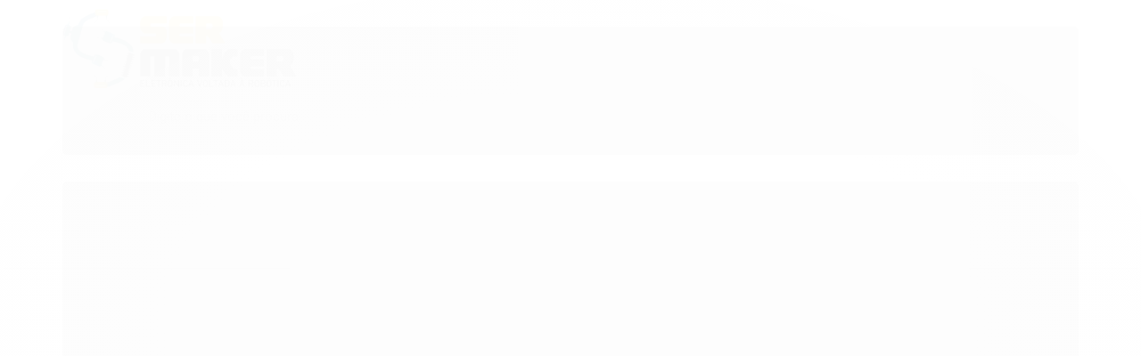

--- FILE ---
content_type: text/html; charset=utf-8
request_url: https://www.sermaker.com/plataforma-robotica-rocket-tank
body_size: 23705
content:

<!DOCTYPE html>
<html lang="pt-br">
  <head>
    <meta charset="utf-8">
    <meta content='width=device-width, initial-scale=1.0, maximum-scale=2.0' name='viewport' />
    <title>Plataforma Robotica Rocket Tank - Eletrônica SerMaker - Arduino, Raspberry, Impressora 3d, Sensores, Shields e Componentes Eletrônicos.</title>
    <meta http-equiv="X-UA-Compatible" content="IE=edge">
    <meta name="generator" content="Loja Integrada" />

    <link rel="dns-prefetch" href="https://cdn.awsli.com.br/">
    <link rel="preconnect" href="https://cdn.awsli.com.br/">
    <link rel="preconnect" href="https://fonts.googleapis.com">
    <link rel="preconnect" href="https://fonts.gstatic.com" crossorigin>

    
  
      <meta property="og:url" content="https://www.sermaker.com/plataforma-robotica-rocket-tank" />
      <meta property="og:type" content="website" />
      <meta property="og:site_name" content="SerMaker" />
      <meta property="og:locale" content="pt_BR" />
    
  <!-- Metadata para o facebook -->
  <meta property="og:type" content="website" />
  <meta property="og:title" content="Plataforma Robotica Rocket Tank" />
  <meta property="og:image" content="https://cdn.awsli.com.br/800x800/969/969921/produto/246549914/1170_1_h-22lvkhlkgd.png" />
  <meta name="twitter:card" content="product" />
  
  <meta name="twitter:domain" content="www.sermaker.com" />
  <meta name="twitter:url" content="https://www.sermaker.com/plataforma-robotica-rocket-tank?utm_source=twitter&utm_medium=twitter&utm_campaign=twitter" />
  <meta name="twitter:title" content="Plataforma Robotica Rocket Tank" />
  <meta name="twitter:description" content="A Plataforma Robótica Rocket Tank foi desenvolvida para atender aos mais variados projetos de robótica e competições acadêmicas. Vença obstáculos, enfrente rampas e explore com facilidade os mais variados terrenos graças à sua tração integral, além de ser extremamente resistente por ser fabricado com poliestireno de alto impacto (PSAI). Seu chassi foi arquitetado para receber servos, garras robóticas e diversos sensores, além de possuir furação para vários modelos de placa, então você não terá dificuldade para fixar suas placas e componentes. O Rocket Tank ainda é compatível com o Driver L298N e aceita a montagem do Braço Robótico RoboARM em seu topo (necessário adquirir o Kit Expansão). Sua base possui furação para receber sensores de linha e em suas laterais existem furos para a montagem interna de sensores IR, podendo assim identificar portas e passagens, facilitando a operação em labirintos. Vencer inclinações de até 30 graus não é problema para o Rocket Tank, pois suas esteiras de borracha fabricadas sob medida sustentam a locomoção de forma controlada e sem deslizar para que você alcance lugares antes inacessíveis! ACESSE O MANUAL DE MONTAGEM ITENS INCLUSOS 6Placas de Montagem 2Motores Elétricos 2Esteiras de Borracha 4Tubos de Aço 6x23 4Espaçadores M3x10mm 4Parafusos M3x8mm ..." />
  <meta name="twitter:image" content="https://cdn.awsli.com.br/300x300/969/969921/produto/246549914/1170_1_h-22lvkhlkgd.png" />
  <meta name="twitter:label1" content="Código" />
  <meta name="twitter:data1" content="22240082RC" />
  <meta name="twitter:label2" content="Disponibilidade" />
  <meta name="twitter:data2" content="Indisponível" />


    
  
    <script>
      setTimeout(function() {
        if (typeof removePageLoading === 'function') {
          removePageLoading();
        };
      }, 7000);
    </script>
  



    

  

    <link rel="canonical" href="https://www.sermaker.com/plataforma-robotica-rocket-tank" />
  



  <meta name="description" content="A Plataforma Robótica Rocket Tank foi desenvolvida para atender aos mais variados projetos de robótica e competições acadêmicas. Vença obstáculos, enfrente rampas e explore com facilidade os mais variados terrenos graças à sua tração integral, além de ser extremamente resistente por ser fabricado com poliestireno de alto impacto (PSAI). Seu chassi foi arquitetado para receber servos, garras robóticas e diversos sensores, além de possuir furação para vários modelos de placa, então você não terá dificuldade para fixar suas placas e componentes. O Rocket Tank ainda é compatível com o Driver L298N e aceita a montagem do Braço Robótico RoboARM em seu topo (necessário adquirir o Kit Expansão). Sua base possui furação para receber sensores de linha e em suas laterais existem furos para a montagem interna de sensores IR, podendo assim identificar portas e passagens, facilitando a operação em labirintos. Vencer inclinações de até 30 graus não é problema para o Rocket Tank, pois suas esteiras de borracha fabricadas sob medida sustentam a locomoção de forma controlada e sem deslizar para que você alcance lugares antes inacessíveis! ACESSE O MANUAL DE MONTAGEM ITENS INCLUSOS 6Placas de Montagem 2Motores Elétricos 2Esteiras de Borracha 4Tubos de Aço 6x23 4Espaçadores M3x10mm 4Parafusos M3x8mm ..." />
  <meta property="og:description" content="A Plataforma Robótica Rocket Tank foi desenvolvida para atender aos mais variados projetos de robótica e competições acadêmicas. Vença obstáculos, enfrente rampas e explore com facilidade os mais variados terrenos graças à sua tração integral, além de ser extremamente resistente por ser fabricado com poliestireno de alto impacto (PSAI). Seu chassi foi arquitetado para receber servos, garras robóticas e diversos sensores, além de possuir furação para vários modelos de placa, então você não terá dificuldade para fixar suas placas e componentes. O Rocket Tank ainda é compatível com o Driver L298N e aceita a montagem do Braço Robótico RoboARM em seu topo (necessário adquirir o Kit Expansão). Sua base possui furação para receber sensores de linha e em suas laterais existem furos para a montagem interna de sensores IR, podendo assim identificar portas e passagens, facilitando a operação em labirintos. Vencer inclinações de até 30 graus não é problema para o Rocket Tank, pois suas esteiras de borracha fabricadas sob medida sustentam a locomoção de forma controlada e sem deslizar para que você alcance lugares antes inacessíveis! ACESSE O MANUAL DE MONTAGEM ITENS INCLUSOS 6Placas de Montagem 2Motores Elétricos 2Esteiras de Borracha 4Tubos de Aço 6x23 4Espaçadores M3x10mm 4Parafusos M3x8mm ..." />







  <meta name="robots" content="index, follow" />



    
      
        <link rel="shortcut icon" href="https://cdn.awsli.com.br/969/969921/favicon/739eb33669.jpg" />
      
      <link rel="icon" href="https://cdn.awsli.com.br/969/969921/favicon/739eb33669.jpg" sizes="192x192">
    
    
      <meta name="theme-color" content="#1e639a">
    

    
      <link rel="stylesheet" href="https://cdn.awsli.com.br/production/static/loja/estrutura/v1/css/all.min.css?v=b29f0c6" type="text/css">
    
    <!--[if lte IE 8]><link rel="stylesheet" href="https://cdn.awsli.com.br/production/static/loja/estrutura/v1/css/ie-fix.min.css" type="text/css"><![endif]-->
    <!--[if lte IE 9]><style type="text/css">.lateral-fulbanner { position: relative; }</style><![endif]-->

    
      <link rel="stylesheet" href="https://cdn.awsli.com.br/production/static/loja/estrutura/v1/css/tema-escuro.min.css?v=b29f0c6" type="text/css">
    

    
    
      <link href="https://fonts.googleapis.com/css2?family=Open%20Sans:wght@300;400;600;700&display=swap" rel="stylesheet">
    

    
      <link rel="stylesheet" href="https://cdn.awsli.com.br/production/static/loja/estrutura/v1/css/bootstrap-responsive.css?v=b29f0c6" type="text/css">
      <link rel="stylesheet" href="https://cdn.awsli.com.br/production/static/loja/estrutura/v1/css/style-responsive.css?v=b29f0c6">
    

    <link rel="stylesheet" href="/tema.css?v=20240213-180948">

    

    <script type="text/javascript">
      var LOJA_ID = 969921;
      var MEDIA_URL = "https://cdn.awsli.com.br/";
      var API_URL_PUBLIC = 'https://api.awsli.com.br/';
      
        var CARRINHO_PRODS = [];
      
      var ENVIO_ESCOLHIDO = 0;
      var ENVIO_ESCOLHIDO_CODE = 0;
      var CONTRATO_INTERNACIONAL = false;
      var CONTRATO_BRAZIL = !CONTRATO_INTERNACIONAL;
      var IS_STORE_ASYNC = true;
      var IS_CLIENTE_ANONIMO = false;
    </script>

    

    <!-- Editor Visual -->
    

    <script>
      

      const isPreview = JSON.parse(sessionStorage.getItem('preview', true));
      if (isPreview) {
        const url = location.href
        location.search === '' && url + (location.search = '?preview=None')
      }
    </script>

    
      <script src="https://cdn.awsli.com.br/production/static/loja/estrutura/v1/js/all.min.js?v=b29f0c6"></script>
    
    <!-- HTML5 shim and Respond.js IE8 support of HTML5 elements and media queries -->
    <!--[if lt IE 9]>
      <script src="https://oss.maxcdn.com/html5shiv/3.7.2/html5shiv.min.js"></script>
      <script src="https://oss.maxcdn.com/respond/1.4.2/respond.min.js"></script>
    <![endif]-->

    <link rel="stylesheet" href="https://cdn.awsli.com.br/production/static/loja/estrutura/v1/css/slick.min.css" type="text/css">
    <script src="https://cdn.awsli.com.br/production/static/loja/estrutura/v1/js/slick.min.js?v=b29f0c6"></script>
    <link rel="stylesheet" href="https://cdn.awsli.com.br/production/static/css/jquery.fancybox.min.css" type="text/css" />
    <script src="https://cdn.awsli.com.br/production/static/js/jquery/jquery.fancybox.pack.min.js"></script>

    
    

  
  <link rel="stylesheet" href="https://cdn.awsli.com.br/production/static/loja/estrutura/v1/css/imagezoom.min.css" type="text/css">
  <script src="https://cdn.awsli.com.br/production/static/loja/estrutura/v1/js/jquery.imagezoom.min.js"></script>

  <script type="text/javascript">
    var PRODUTO_ID = '246549914';
    var URL_PRODUTO_FRETE_CALCULAR = 'https://www.sermaker.com/carrinho/frete';
    var variacoes = undefined;
    var grades = undefined;
    var imagem_grande = "https://cdn.awsli.com.br/2500x2500/969/969921/produto/246549914/1170_1_h-22lvkhlkgd.png";
    var produto_grades_imagens = {};
    var produto_preco_sob_consulta = false;
    var produto_preco = 166.99;
  </script>
  <script type="text/javascript" src="https://cdn.awsli.com.br/production/static/loja/estrutura/v1/js/produto.min.js?v=b29f0c6"></script>
  <script type="text/javascript" src="https://cdn.awsli.com.br/production/static/loja/estrutura/v1/js/eventos-pixel-produto.min.js?v=b29f0c6"></script>


    
      
        <script>
  (function(i,s,o,g,r,a,m){i['GoogleAnalyticsObject']=r;i[r]=i[r]||function(){
  (i[r].q=i[r].q||[]).push(arguments)},i[r].l=1*new Date();a=s.createElement(o),
  m=s.getElementsByTagName(o)[0];a.async=1;a.src=g;m.parentNode.insertBefore(a,m)
  })(window,document,'script','//www.google-analytics.com/analytics.js','ga');

  ga('create', 'UA-93040040-1', document.domain.replace(/^(www|store|loja)\./,''));
  ga('require', 'displayfeatures');
  
  
    ga('set', 'ecomm_prodid', '22240082RC');
    ga('set', 'ecomm_pagetype', 'product');
    
      ga('set', 'ecomm_totalvalue', '166.99');
    
  
  
  
  ga('send', 'pageview');
</script>

      
        
      
        
      
        <!-- Global site tag (gtag.js) - Google Analytics -->
<script async src="https://www.googletagmanager.com/gtag/js?l=LIgtagDataLayer&id=AW-347532353"></script>
<script>
  window.LIgtagDataLayer = window.LIgtagDataLayer || [];
  function LIgtag(){LIgtagDataLayer.push(arguments);}
  LIgtag('js', new Date());

  LIgtag('set', {
    'currency': 'BRL',
    'country': 'BR'
  });
  
  LIgtag('config', 'AW-347532353');

  if(window.performance) {
    var timeSincePageLoad = Math.round(performance.now());
    LIgtag('event', 'timing_complete', {
      'name': 'load',
      'time': timeSincePageLoad
    });
  }

  $(document).on('li_view_home', function(_, eventID) {
    LIgtag('event', 'view_home');
  });

  $(document).on('li_select_product', function(_, eventID, data) {
    LIgtag('event', 'select_item', data);
  });

  $(document).on('li_start_contact', function(_, eventID, value) {
    LIgtag('event', 'start_contact', {
      value
    });
  });

  $(document).on('li_view_catalog', function(_, eventID) {
    LIgtag('event', 'view_catalog');
  });

  $(document).on('li_search', function(_, eventID, search_term) {
    LIgtag('event', 'search', {
      search_term
    });
  });

  $(document).on('li_filter_products', function(_, eventID, data) {
    LIgtag('event', 'filter_products', data);
  });

  $(document).on('li_sort_products', function(_, eventID, value) {
    LIgtag('event', 'sort_products', {
      value
    });
  });

  $(document).on('li_view_product', function(_, eventID, item) {
    LIgtag('event', 'view_item', {
      items: [item]
    });
  });

  $(document).on('li_select_variation', function(_, eventID, data) {
    LIgtag('event', 'select_variation', data);
  });

  $(document).on('li_calculate_shipping', function(_, eventID, data) {
    LIgtag('event', 'calculate_shipping', {
      zipcode: data.zipcode
    });
  });

  $(document).on('li_view_cart', function(_, eventID, data) {
    LIgtag('event', 'view_cart', data);
  });

  $(document).on('li_add_to_cart', function(_, eventID, data) {
    LIgtag('event', 'add_to_cart', {
      items: data.items
    });
  });

  $(document).on('li_apply_coupon', function(_, eventID, value) {
    LIgtag('event', 'apply_coupon', {
      value
    });
  });

  $(document).on('li_change_quantity', function(_, eventID, item) {
    LIgtag('event', 'change_quantity', {
      items: [item]
    });
  });

  $(document).on('li_remove_from_cart', function(_, eventID, item) {
    LIgtag('event', 'remove_from_cart', {
      items: [item]
    });
  });

  $(document).on('li_return_home', function(_, eventID) {
    LIgtag('event', 'return_home');
  });

  $(document).on('li_view_checkout', function(_, eventID, data) {
    LIgtag('event', 'begin_checkout', data);
  });

  $(document).on('li_login', function(_, eventID) {
    LIgtag('event', 'login');
  });

  $(document).on('li_change_address', function(_, eventID, value) {
    LIgtag('event', 'change_address', {
      value
    });
  });

  $(document).on('li_change_shipping', function(_, eventID, data) {
    LIgtag('event', 'add_shipping_info', data);
  });

  $(document).on('li_change_payment', function(_, eventID, data) {
    LIgtag('event', 'add_payment_info', data);
  });

  $(document).on('li_start_purchase', function(_, eventID) {
    LIgtag('event', 'start_purchase');
  });

  $(document).on('li_checkout_error', function(_, eventID, value) {
    LIgtag('event', 'checkout_error', {
      value
    });
  });

  $(document).on('li_purchase', function(_, eventID, data) {
    LIgtag('event', 'purchase', data);

    
      LIgtag('event', 'conversion', {
        send_to: 'AW-347532353/xooGCJnb_8YCEMHY26UB',
        value: data.value,
        currency: data.currency,
        transaction_id: data.transaction_id
      });
    
  });
</script>
      
    

    
<script>
  var url = '/_events/api/setEvent';

  var sendMetrics = function(event, user = {}) {
    var unique_identifier = uuidv4();

    try {
      var data = {
        request: {
          id: unique_identifier,
          environment: 'production'
        },
        store: {
          id: 969921,
          name: 'SerMaker',
          test_account: false,
          has_meta_app: window.has_meta_app ?? false,
          li_search: true
        },
        device: {
          is_mobile: /Mobi/.test(window.navigator.userAgent),
          user_agent: window.navigator.userAgent,
          ip: '###device_ip###'
        },
        page: {
          host: window.location.hostname,
          path: window.location.pathname,
          search: window.location.search,
          type: 'product',
          title: document.title,
          referrer: document.referrer
        },
        timestamp: '###server_timestamp###',
        user_timestamp: new Date().toISOString(),
        event,
        origin: 'store'
      };

      if (window.performance) {
        var [timing] = window.performance.getEntriesByType('navigation');

        data['time'] = {
          server_response: Math.round(timing.responseStart - timing.requestStart)
        };
      }

      var _user = {},
          user_email_cookie = $.cookie('user_email'),
          user_data_cookie = $.cookie('LI-UserData');

      if (user_email_cookie) {
        var user_email = decodeURIComponent(user_email_cookie);

        _user['email'] = user_email;
      }

      if (user_data_cookie) {
        var user_data = JSON.parse(user_data_cookie);

        _user['logged'] = user_data.logged;
        _user['id'] = user_data.id ?? undefined;
      }

      $.each(user, function(key, value) {
        _user[key] = value;
      });

      if (!$.isEmptyObject(_user)) {
        data['user'] = _user;
      }

      try {
        var session_identifier = $.cookie('li_session_identifier');

        if (!session_identifier) {
          session_identifier = uuidv4();
        };

        var expiration_date = new Date();

        expiration_date.setTime(expiration_date.getTime() + (30 * 60 * 1000)); // 30 minutos

        $.cookie('li_session_identifier', session_identifier, {
          expires: expiration_date,
          path: '/'
        });

        data['session'] = {
          id: session_identifier
        };
      } catch (err) { }

      try {
        var user_session_identifier = $.cookie('li_user_session_identifier');

        if (!user_session_identifier) {
          user_session_identifier = uuidv4();

          $.cookie('li_user_session_identifier', user_session_identifier, {
            path: '/'
          });
        };

        data['user_session'] = {
          id: user_session_identifier
        };
      } catch (err) { }

      var _cookies = {},
          fbc = $.cookie('_fbc'),
          fbp = $.cookie('_fbp');

      if (fbc) {
        _cookies['fbc'] = fbc;
      }

      if (fbp) {
        _cookies['fbp'] = fbp;
      }

      if (!$.isEmptyObject(_cookies)) {
        data['session']['cookies'] = _cookies;
      }

      try {
        var ab_test_cookie = $.cookie('li_ab_test_running');

        if (ab_test_cookie) {
          var ab_test = JSON.parse(atob(ab_test_cookie));

          if (ab_test.length) {
            data['store']['ab_test'] = ab_test;
          }
        }
      } catch (err) { }

      var _utm = {};

      $.each(sessionStorage, function(key, value) {
        if (key.startsWith('utm_')) {
          var name = key.split('_')[1];

          _utm[name] = value;
        }
      });

      if (!$.isEmptyObject(_utm)) {
        data['session']['utm'] = _utm;
      }

      var controller = new AbortController();

      setTimeout(function() {
        controller.abort();
      }, 5000);

      fetch(url, {
        keepalive: true,
        method: 'POST',
        headers: {
          'Content-Type': 'application/json'
        },
        body: JSON.stringify({ data }),
        signal: controller.signal
      });
    } catch (err) { }

    return unique_identifier;
  }
</script>

    
<script>
  (function() {
    var initABTestHandler = function() {
      try {
        if ($.cookie('li_ab_test_running')) {
          return
        };
        var running_tests = [];

        
        
        
        

        var running_tests_to_cookie = JSON.stringify(running_tests);
        running_tests_to_cookie = btoa(running_tests_to_cookie);
        $.cookie('li_ab_test_running', running_tests_to_cookie, {
          path: '/'
        });

        
        if (running_tests.length > 0) {
          setTimeout(function() {
            $.ajax({
              url: "/conta/status"
            });
          }, 500);
        };

      } catch (err) { }
    }
    setTimeout(initABTestHandler, 500);
  }());
</script>

    
<script>
  $(function() {
    // Clicar em um produto
    $('.listagem-item').click(function() {
      var row, column;

      var $list = $(this).closest('[data-produtos-linha]'),
          index = $(this).closest('li').index();

      if($list.find('.listagem-linha').length === 1) {
        var productsPerRow = $list.data('produtos-linha');

        row = Math.floor(index / productsPerRow) + 1;
        column = (index % productsPerRow) + 1;
      } else {
        row = $(this).closest('.listagem-linha').index() + 1;
        column = index + 1;
      }

      var body = {
        item_id: $(this).attr('data-id'),
        item_sku: $(this).find('.produto-sku').text(),
        item_name: $(this).find('.nome-produto').text().trim(),
        item_row: row,
        item_column: column
      };

      var eventID = sendMetrics({
        type: 'event',
        name: 'select_product',
        data: body
      });

      $(document).trigger('li_select_product', [eventID, body]);
    });

    // Clicar no "Fale Conosco"
    $('#modalContato').on('show', function() {
      var value = 'Fale Conosco';

      var eventID = sendMetrics({
        type: 'event',
        name: 'start_contact',
        data: { text: value }
      });

      $(document).trigger('li_start_contact', [eventID, value]);
    });

    // Clicar no WhatsApp
    $('.li-whatsapp a').click(function() {
      var value = 'WhatsApp';

      var eventID = sendMetrics({
        type: 'event',
        name: 'start_contact',
        data: { text: value }
      });

      $(document).trigger('li_start_contact', [eventID, value]);
    });

    
      // Visualizar o produto
      var body = {
        item_id: '246549914',
        item_sku: '22240082RC',
        item_name: 'Plataforma Robotica Rocket Tank',
        item_category: 'Robótica',
        item_type: 'product',
        
          full_price: 166.99,
          promotional_price: null,
          price: 166.99,
        
        quantity: 1
      };

      var params = new URLSearchParams(window.location.search),
          recommendation_shelf = null,
          recommendation = {};

      if (
        params.has('recomendacao_id') &&
        params.has('email_ref') &&
        params.has('produtos_recomendados')
      ) {
        recommendation['email'] = {
          id: params.get('recomendacao_id'),
          email_id: params.get('email_ref'),
          products: $.map(params.get('produtos_recomendados').split(','), function(value) {
            return parseInt(value)
          })
        };
      }

      if (recommendation_shelf) {
        recommendation['shelf'] = recommendation_shelf;
      }

      if (!$.isEmptyObject(recommendation)) {
        body['recommendation'] = recommendation;
      }

      var eventID = sendMetrics({
        type: 'pageview',
        name: 'view_product',
        data: body
      });

      $(document).trigger('li_view_product', [eventID, body]);

      // Calcular frete
      $('#formCalcularCep').submit(function() {
        $(document).ajaxSuccess(function(event, xhr, settings) {
          try {
            var url = new URL(settings.url);

            if(url.pathname !== '/carrinho/frete') return;

            var data = xhr.responseJSON;

            if(data.error) return;

            var params = url.searchParams;

            var body = {
              zipcode: params.get('cep'),
              deliveries: $.map(data, function(delivery) {
                if(delivery.msgErro) return;

                return {
                  id: delivery.id,
                  name: delivery.name,
                  price: delivery.price,
                  delivery_time: delivery.deliveryTime
                };
              })
            };

            var eventID = sendMetrics({
              type: 'event',
              name: 'calculate_shipping',
              data: body
            });

            $(document).trigger('li_calculate_shipping', [eventID, body]);

            $(document).off('ajaxSuccess');
          } catch(error) {}
        });
      });

      // Visualizar compre junto
      $(document).on('buy_together_ready', function() {
        var $buyTogether = $('.compre-junto');

        var observer = new IntersectionObserver(function(entries) {
          entries.forEach(function(entry) {
            if(entry.isIntersecting) {
              var body = {
                title: $buyTogether.find('.compre-junto__titulo').text(),
                id: $buyTogether.data('id'),
                items: $buyTogether.find('.compre-junto__produto').map(function() {
                  var $product = $(this);

                  return {
                    item_id: $product.attr('data-id'),
                    item_sku: $product.attr('data-code'),
                    item_name: $product.find('.compre-junto__nome').text(),
                    full_price: $product.find('.compre-junto__preco--regular').data('price') || null,
                    promotional_price: $product.find('.compre-junto__preco--promocional').data('price') || null
                  };
                }).get()
              };

              var eventID = sendMetrics({
                type: 'event',
                name: 'view_buy_together',
                data: body
              });

              $(document).trigger('li_view_buy_together', [eventID, body]);

              observer.disconnect();
            }
          });
        }, { threshold: 1.0 });

        observer.observe($buyTogether.get(0));

        $('.compre-junto__atributo--grade').click(function(event) {
          if(!event.originalEvent) return;

          var body = {
            grid_name: $(this).closest('.compre-junto__atributos').data('grid'),
            variation_name: $(this).data('variation')
          };

          var eventID = sendMetrics({
            type: 'event',
            name: 'select_buy_together_variation',
            data: body
          });

          $(document).trigger('li_select_buy_together_variation', [eventID, body]);
        });

        $('.compre-junto__atributo--lista').change(function(event) {
          if(!event.originalEvent) return;

          var $selectedOption = $(this).find('option:selected');

          if(!$selectedOption.is('[value]')) return;

          var body = {
            grid_name: $(this).closest('.compre-junto__atributos').data('grid'),
            variation_name: $selectedOption.text()
          };

          var eventID = sendMetrics({
            type: 'event',
            name: 'select_buy_together_variation',
            data: body
          });

          $(document).trigger('li_select_buy_together_variation', [eventID, body]);
        });
      });

      // Selecionar uma variação
      $('.atributo-item').click(function(event) {
        if(!event.originalEvent) return;

        var body = {
          grid_name: $(this).data('grade-nome'),
          variation_name: $(this).data('variacao-nome')
        };

        var eventID = sendMetrics({
          type: 'event',
          name: 'select_variation',
          data: body
        });

        $(document).trigger('li_select_variation', [eventID, body]);
      });
    
  });
</script>


    
	<!-- google merchants -->
  
      <meta name="google-site-verification" content="UBkRgb65gVhJ--57Ftq1HqMcRxk9ODqMZ35tEnBW8ic" />
  

	<!-- lojaintegrada-google-shopping -->
  
      <meta name="google-site-verification" content="UBkRgb65gVhJ--57Ftq1HqMcRxk9ODqMZ35tEnBW8ic" />
  


    
      
        <link href="//cdn.awsli.com.br/temasv2/448/__theme_custom.css?v=1627493274" rel="stylesheet" type="text/css">
<script src="//cdn.awsli.com.br/temasv2/448/__theme_custom.js?v=1627493274"></script>
      
    

    
      <link rel="stylesheet" href="/avancado.css?v=20240213-180948" type="text/css" />
    

    

    
  <link rel="manifest" href="/manifest.json" />




  </head>
  <body class="pagina-produto produto-246549914 tema-transparente  ">
    <div id="fb-root"></div>
    
  
    <div id="full-page-loading">
      <div class="conteiner" style="height: 100%;">
        <div class="loading-placeholder-content">
          <div class="loading-placeholder-effect loading-placeholder-header"></div>
          <div class="loading-placeholder-effect loading-placeholder-body"></div>
        </div>
      </div>
      <script>
        var is_full_page_loading = true;
        function removePageLoading() {
          if (is_full_page_loading) {
            try {
              $('#full-page-loading').remove();
            } catch(e) {}
            try {
              var div_loading = document.getElementById('full-page-loading');
              if (div_loading) {
                div_loading.remove();
              };
            } catch(e) {}
            is_full_page_loading = false;
          };
        };
        $(function() {
          setTimeout(function() {
            removePageLoading();
          }, 1);
        });
      </script>
      <style>
        #full-page-loading { position: fixed; z-index: 9999999; margin: auto; top: 0; left: 0; bottom: 0; right: 0; }
        #full-page-loading:before { content: ''; display: block; position: fixed; top: 0; left: 0; width: 100%; height: 100%; background: rgba(255, 255, 255, .98); background: radial-gradient(rgba(255, 255, 255, .99), rgba(255, 255, 255, .98)); }
        .loading-placeholder-content { height: 100%; display: flex; flex-direction: column; position: relative; z-index: 1; }
        .loading-placeholder-effect { background-color: #F9F9F9; border-radius: 5px; width: 100%; animation: pulse-loading 1.5s cubic-bezier(0.4, 0, 0.6, 1) infinite; }
        .loading-placeholder-content .loading-placeholder-body { flex-grow: 1; margin-bottom: 30px; }
        .loading-placeholder-content .loading-placeholder-header { height: 20%; min-height: 100px; max-height: 200px; margin: 30px 0; }
        @keyframes pulse-loading{50%{opacity:.3}}
      </style>
    </div>
  



    
      
        




<div class="barra-inicial fundo-secundario">
  <div class="conteiner">
    <div class="row-fluid">
      <div class="lista-redes span3 hidden-phone">
        
          <ul>
            
              <li>
                <a href="https://facebook.com/SerMaker" target="_blank" aria-label="Siga nos no Facebook"><i class="icon-facebook"></i></a>
              </li>
            
            
            
            
            
              <li>
                <a href="https://instagram.com/sermaker" target="_blank" aria-label="Siga nos no Instagram"><i class="icon-instagram"></i></a>
              </li>
            
            
            
          </ul>
        
      </div>
      <div class="canais-contato span9">
        <ul>
          <li class="hidden-phone">
            <a href="#modalContato" data-toggle="modal" data-target="#modalContato">
              <i class="icon-comment"></i>
              Fale Conosco
            </a>
          </li>
          
            <li>
              <span>
                <i class="icon-phone"></i>Telefone: (79) 99985-4549
              </span>
            </li>
          
          
            <li class="tel-whatsapp">
              <span>
                <i class="fa fa-whatsapp"></i>Whatsapp: (79) 99985-4549
              </span>
            </li>
          
          
        </ul>
      </div>
    </div>
  </div>
</div>

      
    

    <div class="conteiner-principal">
      
        
          
<div id="cabecalho">

  <div class="atalhos-mobile visible-phone fundo-secundario borda-principal">
    <ul>

      <li><a href="https://www.sermaker.com/" class="icon-home"> </a></li>
      
      <li class="fundo-principal"><a href="https://www.sermaker.com/carrinho/index" class="icon-shopping-cart"> </a></li>
      
      
        <li class="menu-user-logged" style="display: none;"><a href="https://www.sermaker.com/conta/logout" class="icon-signout menu-user-logout"> </a></li>
      
      
      <li><a href="https://www.sermaker.com/conta/index" class="icon-user"> </a></li>
      
      <li class="vazia"><span>&nbsp;</span></li>

    </ul>
  </div>

  <div class="conteiner">
    <div class="row-fluid">
      <div class="span3">
        <h2 class="logo cor-secundaria">
          <a href="https://www.sermaker.com/" title="SerMaker">
            
            <img src="https://cdn.awsli.com.br/400x300/969/969921/logo/53f97f0ac5.png" alt="SerMaker" />
            
          </a>
        </h2>


      </div>

      <div class="conteudo-topo span9">
        <div class="superior row-fluid hidden-phone">
          <div class="span8">
            
              
                <div class="btn-group menu-user-logged" style="display: none;">
                  <a href="https://www.sermaker.com/conta/index" class="botao secundario pequeno dropdown-toggle" data-toggle="dropdown">
                    Olá, <span class="menu-user-name"></span>
                    <span class="icon-chevron-down"></span>
                  </a>
                  <ul class="dropdown-menu">
                    <li>
                      <a href="https://www.sermaker.com/conta/index" title="Minha conta">Minha conta</a>
                    </li>
                    
                      <li>
                        <a href="https://www.sermaker.com/conta/pedido/listar" title="Minha conta">Meus pedidos</a>
                      </li>
                    
                    <li>
                      <a href="https://www.sermaker.com/conta/favorito/listar" title="Meus favoritos">Meus favoritos</a>
                    </li>
                    <li>
                      <a href="https://www.sermaker.com/conta/logout" title="Sair" class="menu-user-logout">Sair</a>
                    </li>
                  </ul>
                </div>
              
              
                <a href="https://www.sermaker.com/conta/login" class="bem-vindo cor-secundaria menu-user-welcome">
                  Bem-vindo, <span class="cor-principal">identifique-se</span> para fazer pedidos
                </a>
              
            
          </div>
          <div class="span4">
            <ul class="acoes-conta borda-alpha">
              
                <li>
                  <i class="icon-list fundo-principal"></i>
                  <a href="https://www.sermaker.com/conta/pedido/listar" class="cor-secundaria">Meus Pedidos</a>
                </li>
              
              
                <li>
                  <i class="icon-user fundo-principal"></i>
                  <a href="https://www.sermaker.com/conta/index" class="cor-secundaria">Minha Conta</a>
                </li>
              
            </ul>
          </div>
        </div>

        <div class="inferior row-fluid ">
          <div class="span8 busca-mobile">
            <a href="javascript:;" class="atalho-menu visible-phone icon-th botao principal"> </a>

            <div class="busca borda-alpha">
              <form id="form-buscar" action="/buscar" method="get">
                <input id="auto-complete" type="text" name="q" placeholder="Digite o que você procura" value="" autocomplete="off" maxlength="255" />
                <button class="botao botao-busca icon-search fundo-secundario" aria-label="Buscar"></button>
              </form>
            </div>

          </div>

          
            <div class="span4 hidden-phone">
              

  <div class="carrinho vazio">
    
      <a href="https://www.sermaker.com/carrinho/index">
        <i class="icon-shopping-cart fundo-principal"></i>
        <strong class="qtd-carrinho titulo cor-secundaria" style="display: none;">0</strong>
        <span style="display: none;">
          
            <b class="titulo cor-secundaria"><span>Meu Carrinho</span></b>
          
          <span class="cor-secundaria">Produtos adicionados</span>
        </span>
        
          <span class="titulo cor-secundaria vazio-text">Carrinho vazio</span>
        
      </a>
    
    <div class="carrinho-interno-ajax"></div>
  </div>
  
<div class="minicart-placeholder" style="display: none;">
  <div class="carrinho-interno borda-principal">
    <ul>
      <li class="minicart-item-modelo">
        
          <div class="preco-produto com-promocao destaque-preco ">
            <div>
              <s class="preco-venda">
                R$ --PRODUTO_PRECO_DE--
              </s>
              <strong class="preco-promocional cor-principal">
                R$ --PRODUTO_PRECO_POR--
              </strong>
            </div>
          </div>
        
        <a data-href="--PRODUTO_URL--" class="imagem-produto">
          <img data-src="https://cdn.awsli.com.br/64x64/--PRODUTO_IMAGEM--" alt="--PRODUTO_NOME--" />
        </a>
        <a data-href="--PRODUTO_URL--" class="nome-produto cor-secundaria">
          --PRODUTO_NOME--
        </a>
        <div class="produto-sku hide">--PRODUTO_SKU--</div>
      </li>
    </ul>
    <div class="carrinho-rodape">
      <span class="carrinho-info">
        
          <i>--CARRINHO_QUANTIDADE-- produto no carrinho</i>
        
        
          
            <span class="carrino-total">
              Total: <strong class="titulo cor-principal">R$ --CARRINHO_TOTAL_ITENS--</strong>
            </span>
          
        
      </span>
      <a href="https://www.sermaker.com/carrinho/index" class="botao principal">
        
          <i class="icon-shopping-cart"></i>Ir para o carrinho
        
      </a>
    </div>
  </div>
</div>



            </div>
          
        </div>

      </div>
    </div>
    


  
    
      
<div class="menu superior">
  <ul class="nivel-um">
    


    

  


    
      <li class="categoria-id-3211472 com-filho borda-principal">
        <a href="https://www.sermaker.com/arduino" title="Arduino">
          <strong class="titulo cor-secundaria">Arduino</strong>
          
            <i class="icon-chevron-down fundo-secundario"></i>
          
        </a>
        
          <ul class="nivel-dois borda-alpha">
            

  <li class="categoria-id-3220690 ">
    <a href="https://www.sermaker.com/acessorios--" title="Acessórios">
      
      Acessórios
    </a>
    
  </li>

  <li class="categoria-id-3783120 ">
    <a href="https://www.sermaker.com/kit-arduino" title="Kit Arduino">
      
      Kit Arduino
    </a>
    
  </li>

  <li class="categoria-id-3220632 ">
    <a href="https://www.sermaker.com/modulos" title="Módulos">
      
      Módulos
    </a>
    
  </li>

  <li class="categoria-id-3211477 ">
    <a href="https://www.sermaker.com/placas" title="Placas">
      
      Placas
    </a>
    
  </li>

  <li class="categoria-id-3144723 ">
    <a href="https://www.sermaker.com/sensores" title="Sensores">
      
      Sensores
    </a>
    
  </li>

  <li class="categoria-id-3234337 ">
    <a href="https://www.sermaker.com/shields" title="Shields">
      
      Shields
    </a>
    
  </li>


          </ul>
        
      </li>
    
      <li class="categoria-id-3211442  borda-principal">
        <a href="https://www.sermaker.com/robotica" title="Robótica">
          <strong class="titulo cor-secundaria">Robótica</strong>
          
        </a>
        
      </li>
    
      <li class="categoria-id-3707774  borda-principal">
        <a href="https://www.sermaker.com/impressao-3d" title="Impressão 3D">
          <strong class="titulo cor-secundaria">Impressão 3D</strong>
          
        </a>
        
      </li>
    
      <li class="categoria-id-3145673  borda-principal">
        <a href="https://www.sermaker.com/medicoes-e-testes" title="Medições e Testes">
          <strong class="titulo cor-secundaria">Medições e Testes</strong>
          
        </a>
        
      </li>
    
      <li class="categoria-id-3208955  borda-principal">
        <a href="https://www.sermaker.com/wireless-e-bluetooth" title="Wireless e Bluetooth">
          <strong class="titulo cor-secundaria">Wireless e Bluetooth</strong>
          
        </a>
        
      </li>
    
      <li class="categoria-id-3219218 com-filho borda-principal">
        <a href="https://www.sermaker.com/prototipagem" title="Prototipagem">
          <strong class="titulo cor-secundaria">Prototipagem</strong>
          
            <i class="icon-chevron-down fundo-secundario"></i>
          
        </a>
        
          <ul class="nivel-dois borda-alpha">
            

  <li class="categoria-id-3289203 ">
    <a href="https://www.sermaker.com/baterias" title="Baterias">
      
      Baterias
    </a>
    
  </li>

  <li class="categoria-id-3284344 ">
    <a href="https://www.sermaker.com/cabos" title="Cabos">
      
      Cabos
    </a>
    
  </li>

  <li class="categoria-id-3470351 ">
    <a href="https://www.sermaker.com/ferramentas" title="Ferramentas">
      
      Ferramentas
    </a>
    
  </li>

  <li class="categoria-id-3289194 ">
    <a href="https://www.sermaker.com/fontes" title="Fontes">
      
      Fontes
    </a>
    
  </li>

  <li class="categoria-id-3306876 ">
    <a href="https://www.sermaker.com/outros-" title="Outros">
      
      Outros
    </a>
    
  </li>

  <li class="categoria-id-12107923 ">
    <a href="https://www.sermaker.com/protoboards" title="Protoboards">
      
      Protoboards
    </a>
    
  </li>

  <li class="categoria-id-3231066 ">
    <a href="https://www.sermaker.com/soldagem" title="Soldagem">
      
      Soldagem
    </a>
    
  </li>


          </ul>
        
      </li>
    
      <li class="categoria-id-3211429  borda-principal">
        <a href="https://www.sermaker.com/motores" title="Motores">
          <strong class="titulo cor-secundaria">Motores</strong>
          
        </a>
        
      </li>
    
      <li class="categoria-id-3212647 com-filho borda-principal">
        <a href="https://www.sermaker.com/componentes-eletronicos" title="Componentes Eletrônicos">
          <strong class="titulo cor-secundaria">Componentes Eletrônicos</strong>
          
            <i class="icon-chevron-down fundo-secundario"></i>
          
        </a>
        
          <ul class="nivel-dois borda-alpha">
            

  <li class="categoria-id-3746938 ">
    <a href="https://www.sermaker.com/cis" title="CIs">
      
      CIs
    </a>
    
  </li>

  <li class="categoria-id-6855752 ">
    <a href="https://www.sermaker.com/fusivel" title="Fusível">
      
      Fusível
    </a>
    
  </li>

  <li class="categoria-id-3733955 ">
    <a href="https://www.sermaker.com/microcontroladores" title="Microcontroladores">
      
      Microcontroladores
    </a>
    
  </li>

  <li class="categoria-id-3780944 ">
    <a href="https://www.sermaker.com/outros--" title="Outros">
      
      Outros
    </a>
    
  </li>

  <li class="categoria-id-3778448 ">
    <a href="https://www.sermaker.com/transistor" title="Transistor">
      
      Transistor
    </a>
    
  </li>


          </ul>
        
      </li>
    
      <li class="categoria-id-4684047 com-filho borda-principal">
        <a href="https://www.sermaker.com/informatica" title="Informática">
          <strong class="titulo cor-secundaria">Informática</strong>
          
            <i class="icon-chevron-down fundo-secundario"></i>
          
        </a>
        
          <ul class="nivel-dois borda-alpha">
            

  <li class="categoria-id-5278406 ">
    <a href="https://www.sermaker.com/cartao-de-memoria" title="Cartão de Memória">
      
      Cartão de Memória
    </a>
    
  </li>

  <li class="categoria-id-4684095 ">
    <a href="https://www.sermaker.com/pen-drive" title="Pen Drive">
      
      Pen Drive
    </a>
    
  </li>


          </ul>
        
      </li>
    
      <li class="categoria-id-3209381  borda-principal">
        <a href="https://www.sermaker.com/display-led-iluminacao" title="Display e Leds">
          <strong class="titulo cor-secundaria">Display e Leds</strong>
          
        </a>
        
      </li>
    
      <li class="categoria-id-5589990  borda-principal">
        <a href="https://www.sermaker.com/automacao" title="Automação">
          <strong class="titulo cor-secundaria">Automação</strong>
          
        </a>
        
      </li>
    
      <li class="categoria-id-3211531  borda-principal">
        <a href="https://www.sermaker.com/ofertas-especiais" title="Ofertas Especiais">
          <strong class="titulo cor-secundaria">Ofertas Especiais</strong>
          
        </a>
        
      </li>
    
      <li class="categoria-id-3145679  borda-principal">
        <a href="https://www.sermaker.com/raspberry-pi" title="Raspberry Pi">
          <strong class="titulo cor-secundaria">Raspberry Pi</strong>
          
        </a>
        
      </li>
    
      <li class="categoria-id-3284227  borda-principal">
        <a href="https://www.sermaker.com/outros" title="Outros">
          <strong class="titulo cor-secundaria">Outros</strong>
          
        </a>
        
      </li>
    
  </ul>
</div>

    
  


  </div>
  <span id="delimitadorBarra"></span>
</div>

          

  


        
      

      
  
    <div class="secao-banners">
      <div class="conteiner">
        
          <div class="banner cheio">
            <div class="row-fluid">
              

<div class="span12">
  <div class="flexslider">
    <ul class="slides">
      
        
          
<li>
  
    <a href="https://www.sermaker.com/protoboards" target="_blank">
  
    
        <img src="https://cdn.awsli.com.br/1920x1920/969/969921/banner/e0c37653a5.png" alt="Protoboards" />
    
    
      <p class="info-banner titulo">Protoboards diversas para cada uma de suas prototipagem.</p>
    
  
    </a>
  
  
</li>

        
      
    </ul>
  </div>
</div>

            </div>
          </div>
        
        
      </div>
    </div>
  


      <div id="corpo">
        <div class="conteiner">
          

          
  


          
            <div class="secao-principal row-fluid sem-coluna">
              

              
  <div class="span12 produto" itemscope="itemscope" itemtype="http://schema.org/Product">
    <div class="row-fluid">
      <div class="span7">
        
          <div class="thumbs-vertical hidden-phone">
            <div class="produto-thumbs">
              <div id="carouselImagem" class="flexslider">
                <ul class="miniaturas slides">
                  
                    <li>
                      <a href="javascript:;" title="Plataforma Robotica Rocket Tank - Imagem 1" data-imagem-grande="https://cdn.awsli.com.br/2500x2500/969/969921/produto/246549914/1170_1_h-22lvkhlkgd.png" data-imagem-id="153994247">
                        <span>
                          <img  src="https://cdn.awsli.com.br/64x50/969/969921/produto/246549914/1170_1_h-22lvkhlkgd.png" alt="Plataforma Robotica Rocket Tank - Imagem 1" data-largeimg="https://cdn.awsli.com.br/2500x2500/969/969921/produto/246549914/1170_1_h-22lvkhlkgd.png" data-mediumimg="https://cdn.awsli.com.br/600x450/969/969921/produto/246549914/1170_1_h-22lvkhlkgd.png" />
                        </span>
                      </a>
                    </li>
                  
                    <li>
                      <a href="javascript:;" title="Plataforma Robotica Rocket Tank - Imagem 2" data-imagem-grande="https://cdn.awsli.com.br/2500x2500/969/969921/produto/246549914/1170_2_h-0hymrn7xmt.png" data-imagem-id="153994248">
                        <span>
                          <img  src="https://cdn.awsli.com.br/64x50/969/969921/produto/246549914/1170_2_h-0hymrn7xmt.png" alt="Plataforma Robotica Rocket Tank - Imagem 2" data-largeimg="https://cdn.awsli.com.br/2500x2500/969/969921/produto/246549914/1170_2_h-0hymrn7xmt.png" data-mediumimg="https://cdn.awsli.com.br/600x450/969/969921/produto/246549914/1170_2_h-0hymrn7xmt.png" />
                        </span>
                      </a>
                    </li>
                  
                    <li>
                      <a href="javascript:;" title="Plataforma Robotica Rocket Tank - Imagem 3" data-imagem-grande="https://cdn.awsli.com.br/2500x2500/969/969921/produto/246549914/1170_3_h-lsikclqogx.png" data-imagem-id="153994250">
                        <span>
                          <img  src="https://cdn.awsli.com.br/64x50/969/969921/produto/246549914/1170_3_h-lsikclqogx.png" alt="Plataforma Robotica Rocket Tank - Imagem 3" data-largeimg="https://cdn.awsli.com.br/2500x2500/969/969921/produto/246549914/1170_3_h-lsikclqogx.png" data-mediumimg="https://cdn.awsli.com.br/600x450/969/969921/produto/246549914/1170_3_h-lsikclqogx.png" />
                        </span>
                      </a>
                    </li>
                  
                    <li>
                      <a href="javascript:;" title="Plataforma Robotica Rocket Tank - Imagem 4" data-imagem-grande="https://cdn.awsli.com.br/2500x2500/969/969921/produto/246549914/1170_4_h-4wciuexzyz.png" data-imagem-id="153994255">
                        <span>
                          <img  src="https://cdn.awsli.com.br/64x50/969/969921/produto/246549914/1170_4_h-4wciuexzyz.png" alt="Plataforma Robotica Rocket Tank - Imagem 4" data-largeimg="https://cdn.awsli.com.br/2500x2500/969/969921/produto/246549914/1170_4_h-4wciuexzyz.png" data-mediumimg="https://cdn.awsli.com.br/600x450/969/969921/produto/246549914/1170_4_h-4wciuexzyz.png" />
                        </span>
                      </a>
                    </li>
                  
                </ul>
              </div>
            </div>
            
              <div class="produto-video">
                <a href="#modalVideo" role="button" data-toggle="modal" class="botao-video">
                  <i class="icon-youtube-play cor-principal"></i>
                  <span>Assistir Vídeo</span>
                </a>
              </div>
            
          </div>
        
        <div class="conteiner-imagem">
          <div>
            
              <a href="https://cdn.awsli.com.br/2500x2500/969/969921/produto/246549914/1170_1_h-22lvkhlkgd.png" title="Ver imagem grande do produto" id="abreZoom" style="display: none;"><i class="icon-zoom-in"></i></a>
            
            <img  src="https://cdn.awsli.com.br/600x450/969/969921/produto/246549914/1170_1_h-22lvkhlkgd.png" alt="Plataforma Robotica Rocket Tank" id="imagemProduto" itemprop="image" />
          </div>
        </div>
        <div class="produto-thumbs thumbs-horizontal ">
          <div id="carouselImagem" class="flexslider visible-phone">
            <ul class="miniaturas slides">
              
                <li>
                  <a href="javascript:;" title="Plataforma Robotica Rocket Tank - Imagem 1" data-imagem-grande="https://cdn.awsli.com.br/2500x2500/969/969921/produto/246549914/1170_1_h-22lvkhlkgd.png" data-imagem-id="153994247">
                    <span>
                      <img  src="https://cdn.awsli.com.br/64x50/969/969921/produto/246549914/1170_1_h-22lvkhlkgd.png" alt="Plataforma Robotica Rocket Tank - Imagem 1" data-largeimg="https://cdn.awsli.com.br/2500x2500/969/969921/produto/246549914/1170_1_h-22lvkhlkgd.png" data-mediumimg="https://cdn.awsli.com.br/600x450/969/969921/produto/246549914/1170_1_h-22lvkhlkgd.png" />
                    </span>
                  </a>
                </li>
              
                <li>
                  <a href="javascript:;" title="Plataforma Robotica Rocket Tank - Imagem 2" data-imagem-grande="https://cdn.awsli.com.br/2500x2500/969/969921/produto/246549914/1170_2_h-0hymrn7xmt.png" data-imagem-id="153994248">
                    <span>
                      <img  src="https://cdn.awsli.com.br/64x50/969/969921/produto/246549914/1170_2_h-0hymrn7xmt.png" alt="Plataforma Robotica Rocket Tank - Imagem 2" data-largeimg="https://cdn.awsli.com.br/2500x2500/969/969921/produto/246549914/1170_2_h-0hymrn7xmt.png" data-mediumimg="https://cdn.awsli.com.br/600x450/969/969921/produto/246549914/1170_2_h-0hymrn7xmt.png" />
                    </span>
                  </a>
                </li>
              
                <li>
                  <a href="javascript:;" title="Plataforma Robotica Rocket Tank - Imagem 3" data-imagem-grande="https://cdn.awsli.com.br/2500x2500/969/969921/produto/246549914/1170_3_h-lsikclqogx.png" data-imagem-id="153994250">
                    <span>
                      <img  src="https://cdn.awsli.com.br/64x50/969/969921/produto/246549914/1170_3_h-lsikclqogx.png" alt="Plataforma Robotica Rocket Tank - Imagem 3" data-largeimg="https://cdn.awsli.com.br/2500x2500/969/969921/produto/246549914/1170_3_h-lsikclqogx.png" data-mediumimg="https://cdn.awsli.com.br/600x450/969/969921/produto/246549914/1170_3_h-lsikclqogx.png" />
                    </span>
                  </a>
                </li>
              
                <li>
                  <a href="javascript:;" title="Plataforma Robotica Rocket Tank - Imagem 4" data-imagem-grande="https://cdn.awsli.com.br/2500x2500/969/969921/produto/246549914/1170_4_h-4wciuexzyz.png" data-imagem-id="153994255">
                    <span>
                      <img  src="https://cdn.awsli.com.br/64x50/969/969921/produto/246549914/1170_4_h-4wciuexzyz.png" alt="Plataforma Robotica Rocket Tank - Imagem 4" data-largeimg="https://cdn.awsli.com.br/2500x2500/969/969921/produto/246549914/1170_4_h-4wciuexzyz.png" data-mediumimg="https://cdn.awsli.com.br/600x450/969/969921/produto/246549914/1170_4_h-4wciuexzyz.png" />
                    </span>
                  </a>
                </li>
              
            </ul>
          </div>
        </div>
        <div class="visible-phone">
          
            <div class="produto-video borda-alpha">
              <div>
                <p>Clique no botão ao lado para assistir ao vídeo relacionado ao produto.</p>
              </div>
              <a href="#modalVideo" role="button" data-toggle="modal" class="botao-video">
                <i class="icon-youtube-play cor-principal"></i>
                <span>Assistir Vídeo</span>
              </a>
            </div>
          
        </div>

        <!--googleoff: all-->

        <div class="produto-compartilhar">
          <div class="lista-redes">
            <div class="addthis_toolbox addthis_default_style addthis_32x32_style">
              <ul>
                <li class="visible-phone">
                  <a href="https://api.whatsapp.com/send?text=Plataforma%20Robotica%20Rocket%20Tank%20http%3A%2F%2Fwww.sermaker.com/plataforma-robotica-rocket-tank" target="_blank"><i class="fa fa-whatsapp"></i></a>
                </li>
                
                <li class="hidden-phone">
                  
                    <a href="https://www.sermaker.com/conta/favorito/246549914/adicionar" class="lista-favoritos fundo-principal adicionar-favorito hidden-phone" rel="nofollow">
                      <i class="icon-plus"></i>
                      Lista de Desejos
                    </a>
                  
                </li>
                
                
              </ul>
            </div>
          </div>
        </div>

        <!--googleon: all-->

      </div>
      <div class="span5">
        <div class="principal">
          <div class="info-principal-produto">
            
<div class="breadcrumbs borda-alpha ">
  <ul>
    
      <li>
        <a href="https://www.sermaker.com/"><i class="fa fa-folder"></i>Início</a>
      </li>
    

    
    
    
      
        




  <li>
    <a href="https://www.sermaker.com/robotica">Robótica</a>
  </li>


      
      <!-- <li>
        <strong class="cor-secundaria">Plataforma Robotica Rocket Tank</strong>
      </li> -->
    

    
  </ul>
</div>

            <h1 class="nome-produto titulo cor-secundaria" itemprop="name">Plataforma Robotica Rocket Tank</h1>
            
            <div class="codigo-produto">
              <span class="cor-secundaria">
                <b>Código: </b> <span itemprop="sku">22240082RC</span>
              </span>
              
              <div class="hide trustvox-stars">
                <a href="#comentarios" target="_self">
                  <div data-trustvox-product-code-js="246549914" data-trustvox-should-skip-filter="true" data-trustvox-display-rate-schema="false"></div>
                </a>
              </div>
              



            </div>
          </div>

          
            

          

          

          

<div class="acoes-produto indisponivel SKU-22240082RC" data-produto-id="246549914" data-variacao-id="">
  




  <div>
    
      <div class="preco-produto destaque-preco ">
        
          

  <div class="avise-me">
    <form action="/espera/produto/246549914/assinar/" method="POST" class="avise-me-form">
      <span class="avise-tit">
        Ops!
      </span>
      <span class="avise-descr">
        Esse produto encontra-se indisponível.<br />
        Deixe seu e-mail que avisaremos quando chegar.
      </span>
      
      <div class="avise-input">
        <div class="controls controls-row">
          <input class="span5 avise-nome" name="avise-nome" type="text" placeholder="Digite seu nome" />
          <label class="span7">
            <i class="icon-envelope avise-icon"></i>
            <input class="span12 avise-email" name="avise-email" type="email" placeholder="Digite seu e-mail" />
          </label>
        </div>
      </div>
      
      <div class="avise-btn">
        <input type="submit" value="Avise-me quando disponível" class="botao fundo-secundario btn-block" />
      </div>
    </form>
  </div>


        
      </div>
    
  </div>





  
    
    
      <!-- old microdata schema price (feature toggle disabled) -->
      
        
          
            
            
<div itemprop="offers" itemscope="itemscope" itemtype="http://schema.org/Offer">
    
      
      <meta itemprop="price" content="166.99"/>
      
    
    <meta itemprop="priceCurrency" content="BRL" />
    <meta itemprop="availability" content="http://schema.org/OutOfStock"/>
    <meta itemprop="itemCondition" itemtype="http://schema.org/OfferItemCondition" content="http://schema.org/NewCondition" />
    
</div>

          
        
      
    
  



  

  
    
  
</div>


	  <span id="DelimiterFloat"></span>

          

          




          

        </div>
      </div>
    </div>
    <div id="buy-together-position1" class="row-fluid" style="display: none;"></div>
    
      <div class="row-fluid">
        <div class="span12">
          <div id="smarthint-product-position1"></div>
          <div id="blank-product-position1"></div>
          <div class="abas-custom">
            <div class="tab-content">
              <div class="tab-pane active" id="descricao" itemprop="description">
                <p style="font-size: 14px; line-height: 1.68; display: block; color: rgb(51, 51, 51); font-family: &quot;Segoe UI&quot;, Arial, sans-serif; font-style: normal; font-variant-ligatures: normal; font-variant-caps: normal; font-weight: 400; letter-spacing: normal; orphans: 2; text-align: start; text-indent: 0px; text-transform: none; widows: 2; word-spacing: 0px; -webkit-text-stroke-width: 0px; white-space: normal; text-decoration-thickness: initial; text-decoration-style: initial; text-decoration-color: initial;">A<span> </span><strong>Plataforma Robótica Rocket Tank</strong><span> </span>foi desenvolvida para atender aos mais variados projetos de robótica e competições acadêmicas. Vença obstáculos, enfrente rampas e explore com facilidade os mais variados terrenos graças à sua tração integral, além de ser extremamente resistente por ser fabricado com poliestireno de alto impacto (PSAI).<br />
 </p>

<div class="strip" style="background: white; color: rgb(21, 21, 21); border-radius: 0px 4px 0px 0px; margin-left: -500px; border-left: 500px solid white; margin-right: -500px; border-right: 500px solid white; padding-bottom: 20px; font-family: &quot;Segoe UI&quot;, Arial, sans-serif; font-size: 14px; font-style: normal; font-variant-ligatures: normal; font-variant-caps: normal; font-weight: 400; letter-spacing: normal; orphans: 2; text-align: start; text-indent: 0px; text-transform: none; widows: 2; word-spacing: 0px; -webkit-text-stroke-width: 0px; white-space: normal; text-decoration-thickness: initial; text-decoration-style: initial; text-decoration-color: initial;">
<div class="image" style="float: left; max-height: 350px; max-width: 350px; background-color: white; margin-right: 1.4em; border-radius: 12px; text-align: center; overflow: hidden; height: 252px; width: 252px;"><img src="https://d229kd5ey79jzj.cloudfront.net/1170/images/1170_5_M.png?20190820181916" style="width: 252px; object-fit: cover; height: 252px;" /></div>

<p style="font-size: 14px; line-height: 1.68; display: block;"><br />
Seu chassi foi arquitetado para receber servos, garras robóticas e diversos sensores, além de possuir furação para vários modelos de placa, então você não terá dificuldade para fixar suas placas e componentes.</p>

<p style="font-size: 14px; line-height: 1.68; display: block; margin-top: 0px;">O Rocket Tank ainda é compatível com o<span> </span><a href="https://www.sermaker.com/driver-motor-ponte-h-l298n">Driver L298N</a><span> </span>e aceita a montagem do<span> </span><a href="https://www.robocore.net/loja/kits/braco-robotico-roboarm" style="color: rgb(51, 51, 51); text-decoration: underline;">B</a>raço Robótico RoboARM<span> </span>em seu topo (necessário adquirir o<span> </span>Kit Expansão). Sua base possui furação para receber sensores de linha e em suas laterais existem furos para a montagem interna de sensores IR, podendo assim identificar portas e passagens, facilitando a operação em labirintos.</p>

<p style="font-size: 14px; line-height: 1.68; display: block; margin-top: 0px;">Vencer inclinações de até 30 graus não é problema para o Rocket Tank, pois suas esteiras de borracha fabricadas sob medida sustentam a locomoção de forma controlada e sem deslizar para que você alcance lugares antes inacessíveis!</p>

<center><a class="customButton" href="https://d229kd5ey79jzj.cloudfront.net/1170/manual_rocket_A3.pdf" style="color: rgb(21, 21, 21) !important; text-decoration: none !important; text-transform: uppercase; margin: 16px 0px 24px; padding: 12px 24px; font-size: 16px; border-radius: 3px; display: inline-block; background-color: rgb(240, 190, 0) !important; box-shadow: none !important;">ACESSE O MANUAL DE MONTAGEM</a></center>

<center> </center>

<center> </center>

<center><span class="customTab_top-center" style="background-color: rgb(240, 190, 0); display: table; margin: 0px auto 20px; position: relative; border-radius: 0px 0px 40px 40px; color: rgb(21, 21, 21); padding: 8px 28px 12px 1.4em; text-transform: uppercase; font-size: 16px; font-weight: bold; font-family: &quot;Segoe UI&quot;, Arial, sans-serif; font-style: normal; font-variant-ligatures: normal; font-variant-caps: normal; letter-spacing: normal; orphans: 2; text-align: start; text-indent: 0px; widows: 2; word-spacing: 0px; -webkit-text-stroke-width: 0px; white-space: normal; text-decoration-thickness: initial; text-decoration-style: initial; text-decoration-color: initial;">ITENS INCLUSOS</span>

<div class="customConceitos" style="color: rgb(21, 21, 21); font-family: &quot;Segoe UI&quot;, Arial, sans-serif; font-size: 14px; font-style: normal; font-variant-ligatures: normal; font-variant-caps: normal; font-weight: 400; letter-spacing: normal; orphans: 2; text-align: start; text-indent: 0px; text-transform: none; widows: 2; word-spacing: 0px; -webkit-text-stroke-width: 0px; white-space: normal; text-decoration-thickness: initial; text-decoration-style: initial; text-decoration-color: initial; display: block; margin: 0px 0px 10px;">
<ul class="listaItens" style="display: flex; flex-flow: wrap; width: 960.812px; align-content: space-around; padding: 0px; margin-bottom: 0px; text-align: left; font-size: 14px; line-height: 32px; list-style-type: none;">
	<li style="list-style-type: none; width: 317.062px; margin-bottom: 10px; line-height: 18px;"><span class="itemQuantidade" style="position: relative; top: -2px; padding: 2px 4px; text-align: center; margin-right: 8px; width: 15px; height: 18px; background-color: rgb(252, 207, 0); display: inline-block; border-radius: 3px; box-shadow: rgba(0, 0, 0, 0.5) 0px 4px 8px -3px;">6</span>Placas de Montagem</li>
	<li style="list-style-type: none; width: 317.062px; margin-bottom: 10px; line-height: 18px;"><span class="itemQuantidade" style="position: relative; top: -2px; padding: 2px 4px; text-align: center; margin-right: 8px; width: 15px; height: 18px; background-color: rgb(252, 207, 0); display: inline-block; border-radius: 3px; box-shadow: rgba(0, 0, 0, 0.5) 0px 4px 8px -3px;">2</span>Motores Elétricos</li>
	<li style="list-style-type: none; width: 317.062px; margin-bottom: 10px; line-height: 18px;"><span class="itemQuantidade" style="position: relative; top: -2px; padding: 2px 4px; text-align: center; margin-right: 8px; width: 15px; height: 18px; background-color: rgb(252, 207, 0); display: inline-block; border-radius: 3px; box-shadow: rgba(0, 0, 0, 0.5) 0px 4px 8px -3px;">2</span>Esteiras de Borracha</li>
	<li style="list-style-type: none; width: 317.062px; margin-bottom: 10px; line-height: 18px;"><span class="itemQuantidade" style="position: relative; top: -2px; padding: 2px 4px; text-align: center; margin-right: 8px; width: 15px; height: 18px; background-color: rgb(252, 207, 0); display: inline-block; border-radius: 3px; box-shadow: rgba(0, 0, 0, 0.5) 0px 4px 8px -3px;">4</span>Tubos de Aço 6x23</li>
	<li style="list-style-type: none; width: 317.062px; margin-bottom: 10px; line-height: 18px;"><span class="itemQuantidade" style="position: relative; top: -2px; padding: 2px 4px; text-align: center; margin-right: 8px; width: 15px; height: 18px; background-color: rgb(252, 207, 0); display: inline-block; border-radius: 3px; box-shadow: rgba(0, 0, 0, 0.5) 0px 4px 8px -3px;">4</span>Espaçadores M3x10mm</li>
	<li style="list-style-type: none; width: 317.062px; margin-bottom: 10px; line-height: 18px;"><span class="itemQuantidade" style="position: relative; top: -2px; padding: 2px 4px; text-align: center; margin-right: 8px; width: 15px; height: 18px; background-color: rgb(252, 207, 0); display: inline-block; border-radius: 3px; box-shadow: rgba(0, 0, 0, 0.5) 0px 4px 8px -3px;">4</span>Parafusos M3x8mm</li>
	<li style="list-style-type: none; width: 317.062px; margin-bottom: 10px; line-height: 18px;"><span class="itemQuantidade" style="position: relative; top: -2px; padding: 2px 4px; text-align: center; margin-right: 8px; width: 15px; height: 18px; background-color: rgb(252, 207, 0); display: inline-block; border-radius: 3px; box-shadow: rgba(0, 0, 0, 0.5) 0px 4px 8px -3px;">14</span>Parafusos M3x12mm</li>
	<li style="list-style-type: none; width: 317.062px; margin-bottom: 10px; line-height: 18px;"><span class="itemQuantidade" style="position: relative; top: -2px; padding: 2px 4px; text-align: center; margin-right: 8px; width: 15px; height: 18px; background-color: rgb(252, 207, 0); display: inline-block; border-radius: 3px; box-shadow: rgba(0, 0, 0, 0.5) 0px 4px 8px -3px;">4</span>Parafusos M3x25mm</li>
	<li style="list-style-type: none; width: 317.062px; margin-bottom: 10px; line-height: 18px;"><span class="itemQuantidade" style="position: relative; top: -2px; padding: 2px 4px; text-align: center; margin-right: 8px; width: 15px; height: 18px; background-color: rgb(252, 207, 0); display: inline-block; border-radius: 3px; box-shadow: rgba(0, 0, 0, 0.5) 0px 4px 8px -3px;">4</span>Parafusos M3x35mm</li>
	<li style="list-style-type: none; width: 317.062px; margin-bottom: 10px; line-height: 18px;"><span class="itemQuantidade" style="position: relative; top: -2px; padding: 2px 4px; text-align: center; margin-right: 8px; width: 15px; height: 18px; background-color: rgb(252, 207, 0); display: inline-block; border-radius: 3px; box-shadow: rgba(0, 0, 0, 0.5) 0px 4px 8px -3px;">4</span>Parafusos M4x35mm</li>
	<li style="list-style-type: none; width: 317.062px; margin-bottom: 10px; line-height: 18px;"><span class="itemQuantidade" style="position: relative; top: -2px; padding: 2px 4px; text-align: center; margin-right: 8px; width: 15px; height: 18px; background-color: rgb(252, 207, 0); display: inline-block; border-radius: 3px; box-shadow: rgba(0, 0, 0, 0.5) 0px 4px 8px -3px;">14</span>Porcas M3</li>
	<li style="list-style-type: none; width: 326.688px; margin-bottom: 10px; line-height: 18px; flex-grow: 2;"><span class="itemQuantidade" style="position: relative; top: -2px; padding: 2px 4px; text-align: center; margin-right: 8px; width: 15px; height: 18px; background-color: rgb(252, 207, 0); display: inline-block; border-radius: 3px; box-shadow: rgba(0, 0, 0, 0.5) 0px 4px 8px -3px;">4</span>Porcas M4</li>
</ul>

<div style="margin: 0px -1.4em; text-align: center;"><img src="https://d229kd5ey79jzj.cloudfront.net/1170/rocket_side_descricao.jpg" style="width: 1000px;" /></div>
</div>

<div class="customFooter" style="background-color: rgb(255, 255, 255); margin: 0px -500px -1em; padding: 1.4em 1.4em 1em; color: rgb(21, 21, 21); border-radius: 0px 0px 4px 4px; border-left: 500px solid white; border-right: 500px solid white; font-family: &quot;Segoe UI&quot;, Arial, sans-serif; font-size: 14px; font-style: normal; font-variant-ligatures: normal; font-variant-caps: normal; font-weight: 400; letter-spacing: normal; orphans: 2; text-align: start; text-indent: 0px; text-transform: none; widows: 2; word-spacing: 0px; -webkit-text-stroke-width: 0px; white-space: normal; text-decoration-thickness: initial; text-decoration-style: initial; text-decoration-color: initial;">
<ul style="padding: 0px; font-size: 14px; line-height: 32px; list-style-type: none;">
	<li style="list-style-type: none;"><a href="https://d229kd5ey79jzj.cloudfront.net/1170/manual_rocket_A3.pdf" style="color: rgb(21, 21, 21); text-decoration: none !important;"><span> </span>Manual de Montagem</a></li>
	<li style="list-style-type: none;"><a href="https://d229kd5ey79jzj.cloudfront.net/1170/Desenho_Tecnico_Dimensoes_Rocket-TankV1.0.PDF" style="color: rgb(21, 21, 21); text-decoration: none !important;"><span> </span>Desenho Técnico com Dimensões</a></li>
</ul>

<table class="darkTable" style="border-collapse: collapse; background-color: rgb(225, 225, 225); width: 921.625px; text-align: left; overflow: hidden; border-radius: 8px; margin-bottom: 30px;">
	<tbody>
		<tr>
			<td style="border: 0px solid rgb(0, 0, 0); padding: 8px 10px;">Material do Chassi:</td>
			<td style="border: 0px solid rgb(0, 0, 0); padding: 8px 10px;">PSAI - Poliestireno de Alto Impacto</td>
		</tr>
		<tr style="background: whitesmoke;">
			<td style="border: 0px solid rgb(0, 0, 0); padding: 8px 10px;">Comprimento:</td>
			<td style="border: 0px solid rgb(0, 0, 0); padding: 8px 10px;">175mm</td>
		</tr>
		<tr>
			<td style="border: 0px solid rgb(0, 0, 0); padding: 8px 10px;">Largura Total:</td>
			<td style="border: 0px solid rgb(0, 0, 0); padding: 8px 10px;">153mm</td>
		</tr>
		<tr style="background: whitesmoke;">
			<td style="border: 0px solid rgb(0, 0, 0); padding: 8px 10px;">Altura até Plataforma:</td>
			<td style="border: 0px solid rgb(0, 0, 0); padding: 8px 10px;">46,5mm</td>
		</tr>
		<tr>
			<td style="border: 0px solid rgb(0, 0, 0); padding: 8px 10px;">Altura até Aerofólio:</td>
			<td style="border: 0px solid rgb(0, 0, 0); padding: 8px 10px;">79,5mm</td>
		</tr>
		<tr style="background: whitesmoke;">
			<td style="border: 0px solid rgb(0, 0, 0); padding: 8px 10px;">Vão Livre do Solo:</td>
			<td style="border: 0px solid rgb(0, 0, 0); padding: 8px 10px;">15,5mm</td>
		</tr>
		<tr>
			<td style="border: 0px solid rgb(0, 0, 0); padding: 8px 10px;">Inclinação Máxima de Operação:</td>
			<td style="border: 0px solid rgb(0, 0, 0); padding: 8px 10px;">30 graus</td>
		</tr>
		<tr style="background: whitesmoke;">
			<td style="border: 0px solid rgb(0, 0, 0); padding: 8px 10px;">Peso:</td>
			<td style="border: 0px solid rgb(0, 0, 0); padding: 8px 10px;">405g</td>
		</tr>
	</tbody>
</table>
</div>
</center>
</div>

              </div>
            </div>
          </div>
        </div>
      </div>
    
    <div id="buy-together-position2" class="row-fluid" style="display: none;"></div>

    <div class="row-fluid hide" id="comentarios-container">
      <div class="span12">
        <div id="smarthint-product-position2"></div>
        <div id="blank-product-position2"></div>
        <div class="abas-custom">
          <div class="tab-content">
            <div class="tab-pane active" id="comentarios">
              <div id="facebook_comments">
                
                <!-- <div class="fb-comments" data-href="https://www.sermaker.com/plataforma-robotica-rocket-tank" data-width="100%" data-numposts="3" data-colorscheme="light"></div> -->
                
              </div>
              <div id="disqus_thread"></div>
              <div id="_trustvox_widget"></div>
            </div>
          </div>
        </div>
      </div>
    </div>

    




    
    <div id="smarthint-product-position4"></div>
    <div id="blank-product-position4"></div>

    

<div class="acoes-flutuante borda-principal hidden-phone hidden-tablet">
  <a href="javascript:;" class="close_float"><i class="icon-remove"></i></a>

  

  

<div class="acoes-produto indisponivel SKU-22240082RC" data-produto-id="246549914" data-variacao-id="">
  




  <div>
    
      <div class="preco-produto destaque-preco ">
        
          


        
      </div>
    
  </div>







  

  
    
  
</div>

</div>

  </div>

  
    <div id="modalVideo" class="modal hide" tabindex="-1" role="dialog" aria-hidden="true">
      <div class="modal-header">
        <h3 class="titulo cor-secundaria">Vídeo -  Plataforma Robotica R...</h3>
      </div>
      <div class="modal-body borda-principal">
        <iframe src="//youtube.com/embed/B-OagvuUMmg" width="560" height="315" frameborder="0" id="playerVideo"></iframe>
      </div>
      <div class="modal-footer">
        <button class="botao principal" data-dismiss="modal" aria-hidden="true">Fechar</button>
      </div>
    </div>
    <script type="text/javascript">
      $("#modalVideo").on('hidden', function() {
        var src = $('#playerVideo').attr('src');
        $('#playerVideo').attr('src', '');
        $('#playerVideo').attr('src', src);
      });
    </script>
  

  



              
            </div>
          
          <div class="secao-secundaria">
            
  <div id="smarthint-product-position5"></div>
  <div id="blank-product-position5"></div>

          </div>
        </div>
      </div>

      
        
          


<div id="barraNewsletter" class="hidden-phone posicao-rodape">
  <div class="conteiner">
    <div class="row-fluid">
      
<div class="span">
  <div class="componente newsletter borda-principal">
    <div class="interno">
      <span class="titulo cor-secundaria">
        <i class="icon-envelope-alt"></i>Fique por dentro das novidades
      </span>
      <div class="interno-conteudo">
        <p class="texto-newsletter newsletter-cadastro">Saia na frente e receba por email as atualizações e ofertas semanais.</p>
        <div class="newsletter-cadastro input-conteiner">
          <input type="text" name="email" placeholder="Digite seu email" />
          <button class="botao botao-input fundo-principal icon-chevron-right newsletter-assinar" data-action="https://www.sermaker.com/newsletter/assinar/" aria-label="Assinar"></button>
        </div>
        <div class="newsletter-confirmacao hide">
          <i class="icon-ok icon-3x"></i>
          <span>Obrigado por se inscrever! Aguarde lançamentos da nossa loja em breve.</span>
        </div>
      </div>
    </div>
  </div>
</div>

    </div>
  </div>
</div>


<div id="rodape">
  <div class="institucional fundo-secundario">
    <div class="conteiner">
      <div class="row-fluid">
        <div class="span9">
          <div class="row-fluid">
            
              
                
                  
                    
<div class="span4 links-rodape links-rodape-categorias">
  <span class="titulo">Categorias</span>
  <ul class=" total-itens_14">
    
      
        <li>
          <a href="https://www.sermaker.com/arduino">
            Arduino
          </a>
        </li>
      
    
      
        <li>
          <a href="https://www.sermaker.com/robotica">
            Robótica
          </a>
        </li>
      
    
      
        <li>
          <a href="https://www.sermaker.com/impressao-3d">
            Impressão 3D
          </a>
        </li>
      
    
      
        <li>
          <a href="https://www.sermaker.com/medicoes-e-testes">
            Medições e Testes
          </a>
        </li>
      
    
      
        <li>
          <a href="https://www.sermaker.com/wireless-e-bluetooth">
            Wireless e Bluetooth
          </a>
        </li>
      
    
      
        <li>
          <a href="https://www.sermaker.com/prototipagem">
            Prototipagem
          </a>
        </li>
      
    
      
        <li>
          <a href="https://www.sermaker.com/motores">
            Motores
          </a>
        </li>
      
    
      
        <li>
          <a href="https://www.sermaker.com/componentes-eletronicos">
            Componentes Eletrônicos
          </a>
        </li>
      
    
      
        <li>
          <a href="https://www.sermaker.com/informatica">
            Informática
          </a>
        </li>
      
    
      
        <li>
          <a href="https://www.sermaker.com/display-led-iluminacao">
            Display e Leds
          </a>
        </li>
      
    
      
        <li>
          <a href="https://www.sermaker.com/automacao">
            Automação
          </a>
        </li>
      
    
      
        <li>
          <a href="https://www.sermaker.com/ofertas-especiais">
            Ofertas Especiais
          </a>
        </li>
      
    
      
        <li>
          <a href="https://www.sermaker.com/raspberry-pi">
            Raspberry Pi
          </a>
        </li>
      
    
      
        <li>
          <a href="https://www.sermaker.com/outros">
            Outros
          </a>
        </li>
      
    
  </ul>
</div>

                  
                
                  
                    

  <div class="span4 links-rodape links-rodape-paginas">
    <span class="titulo">Conteúdo</span>
    <ul>
      <li><a href="#modalContato" data-toggle="modal" data-target="#modalContato">Fale Conosco</a></li>
      
        <li><a href="https://www.sermaker.com/pagina/institucional.html">Institucional</a></li>
      
        <li><a href="https://www.sermaker.com/pagina/politica-de-devolucao.html">Política de Devolução</a></li>
      
        <li><a href="https://www.sermaker.com/pagina/formas-de-envio.html">Formas de envio</a></li>
      
        <li><a href="https://www.sermaker.com/pagina/formas-de-pagamento.html">Formas de pagamento</a></li>
      
        <li><a href="https://www.sermaker.com/pagina/frete-gratis.html">Frete Grátis</a></li>
      
    </ul>
  </div>


                  
                
                  
                    <div class="span4 sobre-loja-rodape">
  <span class="titulo">Sobre a loja</span>
  <p>
      A loja virtual SerMaker é direcionada à venda de arduino, raspberry, sensores, shields, componentes eletrônicos e impressora 3d com os melhores preços do mercado.
  </p>
</div>

                  
                
                  
                
              
            
              
            
            
            <div class="span12 visible-phone">
              <span class="titulo">Contato</span>
              <ul>
                
                <li>
                  <a href="tel:(79) 99985-4549">
                    <i class="icon-phone"></i> Telefone: (79) 99985-4549
                  </a>
                </li>
                
                
                <li class="tel-whatsapp">
                  <a href="https://api.whatsapp.com/send?phone=5579999854549" target="_blank">
                    <i class="fa fa-whatsapp"></i> Whatsapp: (79) 99985-4549
                  </a>
                </li>
                
                
                
                <li>
                  <a href="mailto:sermaker@sermaker.com">
                    <i class="fa fa-envelope"></i> E-mail: sermaker@sermaker.com
                  </a>
                </li>
                
              </ul>
            </div>
            
          </div>
        </div>
        
          <!--googleoff: all-->
            <div class="span3">
              <div class="redes-sociais borda-principal">
                <span class="titulo cor-secundaria hidden-phone">Social</span>
                

                
  <div class="lista-redes ">
    <ul>
      
        <li class="">
          <a href="https://facebook.com/SerMaker" target="_blank" aria-label="Siga nos no Facebook"><i class="icon-facebook"></i></a>
        </li>
      
      
      
      
      
        <li>
          <a href="https://instagram.com/sermaker" target="_blank" aria-label="Siga nos no Instagram"><i class="icon-instagram"></i></a>
        </li>
      
      
      
    </ul>
  </div>


              </div>
            </div>
          <!--googleon: all-->
        
      </div>
    </div>
  </div>

  <div class="pagamento-selos">
    <div class="conteiner">
      <div class="row-fluid">
        
          
        
          
            
              
                
  <div class="span4 pagamento">
    <span class="titulo cor-secundaria">Pague com</span>
    <ul class="bandeiras-pagamento">
      
        <li><i class="icone-pagamento visa" title="visa"></i></li>
      
        <li><i class="icone-pagamento mastercard" title="mastercard"></i></li>
      
        <li><i class="icone-pagamento elo" title="elo"></i></li>
      
        <li><i class="icone-pagamento diners" title="diners"></i></li>
      
        <li><i class="icone-pagamento amex" title="amex"></i></li>
      
        <li><i class="icone-pagamento boleto" title="boleto"></i></li>
      
    </ul>
    <ul class="gateways-rodape">
      
        
          <li class="col-md-3">
            <img  src="https://cdn.awsli.com.br/production/static/img/formas-de-pagamento/boleto-logo.png?v=b29f0c6" alt="Pagali" class="logo-rodape-boleto-Pagali" />
          </li>
        
        
          <li class="col-md-3">
            <img  src="https://cdn.awsli.com.br/production/static/img/formas-de-pagamento/pix-logo.png?v=b29f0c6" alt="Pix" class="logo-rodape-pix-Pagali" />
          </li>
        
        
      
        
        
        
      
        
          <li class="col-md-3">
            <img  src="https://cdn.awsli.com.br/production/static/img/formas-de-pagamento/boleto-logo.png?v=b29f0c6" alt="proxy-pagbank-v1" class="logo-rodape-boleto-proxy-pagbank-v1" />
          </li>
        
        
        
      
    </ul>
  </div>


              
            
              
                <div class="span4 selos ">
    <span class="titulo cor-secundaria">Selos</span>
    <ul>
      
      
        <li>
          <img  src="https://cdn.awsli.com.br/production/static/img/struct/stamp_encryptssl.png" alt="Site Seguro">
        </li>
      
      
      
      
      
      
    </ul>
</div>

              
            
              
            
          
        
      </div>
    </div>
  </div>
    
  <div style="background-color: #fff; border-top: 1px solid #ddd; position: relative; z-index: 10; font-size: 11px; display: block !important;">
    <div class="conteiner">
      <div class="row-fluid">
        <div class="span9 span12" style="text-align: center; min-height: 20px; width: 100%;">
          <p style="margin-bottom: 0;">
            
              SerMaker Tecnologia LTDA - CNPJ: 28.905.344/0001-69
            
            
            &copy; Todos os direitos reservados. 2026
          </p>
        </div>
        
        <div style="min-height: 30px; text-align: center; -webkit-box-sizing: border-box; -moz-box-sizing: border-box; box-sizing: border-box; float: left; opacity: 1 !important; display: block !important; visibility: visible !important; height: 40px !important; width: 100% !important; margin: 0 !important; position: static !important;">
          <a href="https://www.lojaintegrada.com.br?utm_source=lojas&utm_medium=rodape&utm_campaign=sermaker.com" title="Loja Integrada - Plataforma de loja virtual." target="_blank" style="opacity: 1 !important; display: inline-block !important; visibility: visible !important; margin: 0 !important; position: static !important; overflow: visible !important;">
            <img  src="https://cdn.awsli.com.br/production/static/whitelabel/lojaintegrada/img/logo-rodape-loja-pro.png?v=b29f0c6" alt="Logomarca Loja Integrada" style="opacity: 1 !important; display: inline !important; visibility: visible !important; margin: 0 !important; position: static !important; max-width: 1000px !important; max-height: 1000px !important; width: auto !important; height: auto !important;" />
          </a>
        </div>
        
        
      </div>
    </div>
  </div>

</div>

          
            
              

    
      <div id="login-content" class="hide">
        <div class="row-fluid identificacao" style="">
          <div class="span12">
            <hr class="sem-margem" />
            <div class="identificacao-inner">
              <h3 class="identificacao-title">Para continuar, informe seu e-mail</h3>
              <form action="https://www.sermaker.com/conta/login" method="post" id="formularioLogin">
                <div class="form-horizontal">
                  <div class="control-group">
                    <div class="email-box">
                      <label for="id_email" class="control-label hide">E-mail</label>
                      <input type="text" name="email" id="id_email_login" autocomplete="email" placeholder="meu@email.com.br" value="" />
                    </div>
                    <a href="javascript:;" class="submit-email botao principal grande" data-loading-text="<i class='icon-refresh icon-animate'></i>" autocomplete="off">Continuar</a>
                  </div>
                  <div class="login-data hide">
                    <div class="control-group">
                      <button type="submit" id="id_botao_login" class="botao principal" data-loading-text="<i class='icon-refresh icon-animate'></i>" autocomplete="off">OK</button>
                      <div class="senha-box">
                        <label for="id_senha" class="control-label hide">Senha</label>
                        <input type="password" name="senha" id="id_senha_login" placeholder="Senha" autocomplete="current-password" />
                      </div>
                      <a href="https://www.sermaker.com/conta/login?next=/checkout/#recuperar_senha" class="esqueci-senha">
                        <i class="icon-lock"></i> Esqueci minha senha
                      </a>
                      
                        <a href="javascript:;" class="fazer-cadastro">
                          <i class="icon-list"></i> Novo cadastro
                        </a>
                      
                    </div>
                    <input type="hidden" name="next" value="/checkout/">
                  </div>
                </div>
              </form>
              

  <div class="control-group">

    <div class="button-auth-google to-checkout" data-action="continue_with"></div>

  </div>


            </div>
          </div>
        </div>
      </div>
    

            
          
        
      
    </div>

    
<div id="barraTopo" class="hidden-phone">
  <div class="conteiner">
    <div class="row-fluid">
      <div class="span3 hidden-phone">
        <h4 class="titulo">
          <a href="https://www.sermaker.com/" title="SerMaker" class="cor-secundaria">SerMaker</a>
        </h4>
      </div>
      <div class="span3 hidden-phone">
        <div class="canais-contato">
          <ul>
            <li><a href="#modalContato" data-toggle="modal" data-target="#modalContato">
              <i class="icon-comment"></i>Fale Conosco</a>
            </li>
            
              <li>
                <a href="#modalContato" data-toggle="modal" data-target="#modalContato">
                  <i class="icon-phone"></i>Tel: (79) 99985-4549
                </a>
              </li>
            
          </ul>
        </div>
      </div>
      <div class="span6">
        <div class="row-fluid">
          <div class="busca borda-alpha span6">
            <form action="/buscar" method="get">
              <input type="text" name="q" placeholder="Digite o que você procura" maxlength="255" />
              <button class="botao botao-busca botao-input icon-search fundo-secundario" aria-label="Buscar"></button>
            </form>
          </div>
          
            <div class="span6 hidden-phone">
              

  <div class="carrinho vazio">
    
      <a href="https://www.sermaker.com/carrinho/index">
        <i class="icon-shopping-cart fundo-principal"></i>
        <strong class="qtd-carrinho titulo cor-secundaria" style="display: none;">00</strong>
        <span style="display: none;">
          
            <b class="titulo cor-secundaria"><span>Produtos no carrinho</span></b>
          
        </span>
        
          <span class="titulo cor-secundaria vazio-text">Carrinho vazio</span>
        
      </a>
    
    <div class="carrinho-interno-ajax"></div>
  </div>
  
<div class="minicart-placeholder" style="display: none;">
  <div class="carrinho-interno borda-principal">
    <ul>
      <li class="minicart-item-modelo">
        
          <div class="preco-produto com-promocao destaque-preco ">
            <div>
              <s class="preco-venda">
                R$ --PRODUTO_PRECO_DE--
              </s>
              <strong class="preco-promocional cor-principal">
                R$ --PRODUTO_PRECO_POR--
              </strong>
            </div>
          </div>
        
        <a data-href="--PRODUTO_URL--" class="imagem-produto">
          <img data-src="https://cdn.awsli.com.br/64x64/--PRODUTO_IMAGEM--" alt="--PRODUTO_NOME--" />
        </a>
        <a data-href="--PRODUTO_URL--" class="nome-produto cor-secundaria">
          --PRODUTO_NOME--
        </a>
        <div class="produto-sku hide">--PRODUTO_SKU--</div>
      </li>
    </ul>
    <div class="carrinho-rodape">
      <span class="carrinho-info">
        
          <i>--CARRINHO_QUANTIDADE-- produto no carrinho</i>
        
        
          
            <span class="carrino-total">
              Total: <strong class="titulo cor-principal">R$ --CARRINHO_TOTAL_ITENS--</strong>
            </span>
          
        
      </span>
      <a href="https://www.sermaker.com/carrinho/index" class="botao principal">
        
          <i class="icon-shopping-cart"></i>Ir para o carrinho
        
      </a>
    </div>
  </div>
</div>



            </div>
          
        </div>
      </div>
    </div>
  </div>
</div>


    <!--googleoff: all-->

    <div id="modalWindow" class="modal hide">
      <div class="modal-body">
        <div class="modal-body">
          Carregando conteúdo, aguarde...
        </div>
      </div>
    </div>

    <div id="modalAlerta" class="modal hide">
      <div class="modal-body"></div>
      <div class="modal-footer">
        <a href="" data-dismiss="modal" class="botao principal" rel="nofollow">Fechar</a>
      </div>
    </div>

    <div id="modalContato" class="modal hide" tabindex="-1" aria-labelledby="modalContatoLabel" aria-hidden="true">
      <div class="modal-header">
        <button type="button" class="close" data-dismiss="modal" aria-hidden="true"><i class="icon-remove"></i></button>
        <span class="titulo cor-secundaria">Fale Conosco</span>
        Preencha o formulário abaixo.
      </div>
      <form action="/contato/popup/" method="post" class="form-horizontal">
        <div class="modal-body borda-principal">
          <div class="contato-loading">
            <i class="icon-spin icon-refresh"></i>
          </div>
        </div>
      </form>
    </div>

    

    
      <div id="AdicionarFavoritoSucessoModal" class="modal hide" aria-modal="true" tabindex="-1" role="dialog">
        <div class="modal-header">
          <span>Favorito adicionado</span>
        </div>
        <div class="modal-body">
          O produto foi adicionado com sucesso à sua <strong>Lista de Desejos</strong>.
        </div>
        <div class="modal-footer">
          <a class="botao" data-dismiss="modal" aria-hidden="true">Fechar</a>
          <a class="botao principal" href="https://www.sermaker.com/conta/favorito/listar">Visualizar Lista de Desejos</a>
        </div>
      </div>

      <div id="AdicionarFavoritoErroModal" class="modal hide" aria-modal="true" tabindex="-1" role="dialog">
        <div class="modal-header">
          <span class="titulo cor-secundaria">Erro ao adicionar favorito</span>
        </div>
        <div class="modal-body">
          <p>
            O produto não foi adicionado com sucesso ao seus favoritos, por favor tente mais tarde.
            <a href="https://www.sermaker.com/conta/favorito/listar">Visualizar a lista de favoritos</a>.
          </p>
        </div>
        <div class="modal-footer">
          <a class="botao" data-dismiss="modal" aria-hidden="true">Fechar</a>
          <a class='botao principal' style="display: none;" id="AdicionarFavoritoLogin">Logar</a>
        </div>
      </div>
    

    
      <div id="comprar-ajax-status" style="display: none;">
        <div class="sucesso">
          <div id="carrinho-mini" class="hidden-phone"></div>
          <div class="head visible-phone">Produto adicionado com sucesso!</div>
          <div class="buttons ">
            <a href="javascript:$.fancybox.close();" class="botao continuar-comprando">Continuar comprando</a>
            <a href="https://www.sermaker.com/checkout" class="botao principal ir-carrinho hidden-phone"><i class="icon-shopping-cart"></i>Finalizar compra</a>
            <a href="https://www.sermaker.com/carrinho/index" class="botao principal ir-carrinho visible-phone"><i class="icon-shopping-cart"></i>Ir para o carrinho</a>
          </div>
        </div>
        <div class="erro" style="display: none;">
          <span class="msg">
            Não foi possível adicionar o produto ao carrinho<br />
            <strong>Tente novamente</strong>
          </span>
        </div>
      </div>
    

    

<div id="avise-me-cadastro" style="display: none;">
  

  <div class="avise-me">
    <form action="/espera/produto/246549914/assinar/" method="POST" class="avise-me-form">
      <span class="avise-tit">
        Ops!
      </span>
      <span class="avise-descr">
        Esse produto encontra-se indisponível.<br />
        Deixe seu e-mail que avisaremos quando chegar.
      </span>
      
      <div class="avise-input">
        <div class="controls controls-row">
          <input class="span5 avise-nome" name="avise-nome" type="text" placeholder="Digite seu nome" />
          <label class="span7">
            <i class="icon-envelope avise-icon"></i>
            <input class="span12 avise-email" name="avise-email" type="email" placeholder="Digite seu e-mail" />
          </label>
        </div>
      </div>
      
      <div class="avise-btn">
        <input type="submit" value="Avise-me quando disponível" class="botao fundo-secundario btn-block" />
      </div>
    </form>
  </div>


</div>

<div id="avise-me-sucesso" style="display: none;">
  <span class="avise-suc-tit cor-principal">
    Obrigado!
  </span>
  <span class="avise-suc-descr">
    Você receberá um e-mail de notificação, assim que esse produto estiver disponível em estoque
  </span>
</div>


    

    
    




    
    




    
    

  



    <!--googleon: all-->

    

    
      
        
          <!-- BEGIN JIVOSITE CODE {literal} -->
<script type='text/javascript'>
(function(){ var widget_id = 'U4PaB9EvAb';var d=document;var w=window;function l(){
var s = document.createElement('script'); s.type = 'text/javascript'; s.async = true; s.src = '//code.jivosite.com/script/widget/'+widget_id; var ss = document.getElementsByTagName('script')[0]; ss.parentNode.insertBefore(s, ss);}if(d.readyState=='complete'){l();}else{if(w.attachEvent){w.attachEvent('onload',l);}else{w.addEventListener('load',l,false);}}})();</script>
<!-- {/literal} END JIVOSITE CODE -->
        
      
        
          <script type="text/javascript">
  var google_tag_params = {
    
    
    
      ecomm_pagetype: 'product',
      ecomm_prodid: '22240082RC',
      ecomm_category: 'Robótica',
      ecomm_totalvalue: 166.99,
      dynx_pagetype: 'offerdetail',
      dynx_totalvalue: 166.99,
      dynx_itemid: '22240082RC'
    
    
    
  };
</script>
<!-- <script type="text/javascript" src="//www.googleadservices.com/pagead/conversion_async.js" charset="utf-8"></script> -->
<script type="text/javascript">
  var googleadservicesJS = document.createElement('SCRIPT');
  var googleadservicesDone = false;
   
  googleadservicesJS.setAttribute('src', '//www.googleadservices.com/pagead/conversion_async.js');
  googleadservicesJS.setAttribute('type', 'text/javascript');
  googleadservicesJS.setAttribute('charset', 'utf-8');
   
  document.body.appendChild(googleadservicesJS);
  googleadservicesJS.onload = googleadservicesJS.onreadystatechange = function () {
    if(!googleadservicesDone && (!this.readyState || this.readyState === "loaded" || this.readyState === "complete")) {
      try {
        googleadservicesDone = true;
        googleadservicesJSCallback();
        // Handle memory leak in IE
        googleadservicesJS.onload = googleadservicesJS.onreadystatechange = null;
        document.body.removeChild(googleadservicesJS);
      } catch (e) {}
    }
  };
  function googleadservicesJSCallback() {
    if(googleadservicesDone){  
       /* <![CDATA[ */
       window.google_trackConversion({
         google_conversion_id: 872208543,
         google_custom_params: window.google_tag_params,
         google_remarketing_only: true,
         
       });
       //]]> 
    }
  }
</script>
<noscript>
<div style="display:inline;">
<img height="1" width="1" style="border-style:none;" alt="" src="//googleads.g.doubleclick.net/pagead/viewthroughconversion/872208543/?value=0&amp;guid=ON&amp;script=0"/>
</div>
</noscript>
        
      
        
          <style>
  .li-whatsapp a {
    position: fixed;
    right: 16px;
    bottom: 92px;
    display: flex;
    align-items: center;
    justify-content: center;
    width: 72px;
    height: 72px;
    border-radius: 100%;
    background-image: linear-gradient(to right, #209142, #56d263);
    text-decoration: none;
    z-index: 99;
  }

  .li-whatsapp i {
    font-size: 48px;
    color: #fff;
  }
</style>
<div class="li-whatsapp">
  <a href="https://wa.me/5579999854549?text=Seja bem vindo (a) a nossa Loja. Qualquer dúvida nos chame!" target="_blank">
    <i class="fa fa-whatsapp" aria-hidden="true"></i>
  </a>
</div>
        
      
    

    
      
    

    
	<!-- NÃO REMOVER - BRINDE -->
  
      <script type="application/json" id="present-json-data">[]</script>
  

	<!-- NÃO REMOVER APPs NATIVOS -->
  
      <script>(function () { })();</script>
  

	<!-- NÃO REMOVER - BRINDE -->
  
      <script type="application/json" id="present-json-data">[]</script>
  

	<!-- Configuração Inicial -->
  
    <script type="text/javascript" charset="utf-8">
      // Configurações Gerais
// Arquivo configuração inicial - Tema PrimeShop - Loja Integrada
var avisoConfig = true; // Não mexer
// Configurações gerais da loja
var inverteCores = false; // Ativa a inversão de cores do cabeçalho com o menu (true = ativado, false = desativado)
var corIconesCabecalhoMobile = '#fff'; // Cor dos icones do cabecalho mobile
var textoBusca = 'Busque por produtos'; // altera o texto da caixa de busca
// Central de atendimento
var atendimentoAvancado = true; // Ativa os atendimento com multiplos numeros (true = ativado, false = desativado)
// Telefone
var telefone1 = '(79) 99985-4549';
var telefone1Adicional = '';
var telefone2 = '';
var telefone2Adicional = '';
var telefone3 = '';
var telefone3Adicional = '';
var telefone4 = '';
var telefone4Adicional = '';
var telefone5 = '';
var telefone5Adicional = '';
// Whatsapp
var whatsapp1 = '';
var whatsapp1Adicional = '';
var whatsapp2 = '';
var whatsapp2Adicional = '';
var whatsapp3 = '';
var whatsapp3Adicional = '';
var whatsapp4 = '';
var whatsapp4Adicional = '';
var whatsapp5 = '';
var whatsapp5Adicional = '';
// Skype
var skype1 = '';
var skype1Adicional = '';
var skype2 = '';
var skype2Adicional = '';
var skype3 = '';
var skype3Adicional = '';
var skype4 = '';
var skype4Adicional = '';
var skype5 = '';
var skype5Adicional = '';
// E-mail
var mail1 = 'sermaker@sermaker.com';
var mail1Adicional = '';
var mail2 = '';
var mail2Adicional = '';
var mail3 = '';
var mail3Adicional = '';
var mail4 = '';
var mail4Adicional = '';
var mail5 = '';
var mail5Adicional = '';
// Horario de atendimento
var horarioAtendimento = true;
var horarioAtendimentoLinha1 = 'seg a sex das 08h às 12h - 13 às 17:30';
var horarioAtendimentoLinha2 = '';
var horarioAtendimentoLinha3 = '';
var horarioAtendimentoLinha4 = '';
// Rastreio rápido
var rastreioRapido = true; // Ativa rastreio rápido (true = ativado, false = desativado)
// Suporte Flutuante
var suporteFlutuante = true; // Ativa o suporte flutuante (true = ativado, false = desativado)
var corSuporteFlutuante = "#000"; // Cor do suporte flutuante
var suporteFlutuantePosicao = "left"; // Posição que o suporte flutuante ficará (right = lado direito, left = lado esquerdo)
var suporteAltura = "20px"; // Altura em pixels que o suporte flutuante ficará, você pode subi-lo aumentando a altura
// Voltar ao topo
var voltaraoTopo = true; // Ativa o botão de voltar ao topo
///////// Banners ////////
var miniBanners = 2; // Quantidade de mini banners (2 ou 3)
var miniBannersMobile = true; // Mostra os mini banners no mobile (true = ativado, false = desativado)
var tarjaMobile = true; // Mostra a tarja no mobile (true = ativado, false = desativado)
var vantagensMobile = false; // Ativa tarja rotativa de vantagens no mobile (true = ativado, false = desativado)
var tempoVantagem = 5000; // Tempo da troca em milissegundos
var corVantagemFundo = '#666'; // cor do fundo das vantagens do mobile
var corVantagemTexto = '#fff'; // cor do texto das vantagens do mobile
var corVantagemLink = '##ffc15e'; // cor do link das vantagens do mobile
var vantagemTexto1 = 'Frete Grátis a partir de R$ 300*';
var vantagemLink1 = '/frete-gratis';
var vantagemTextoLink1 = 'Veja as regras';
var vantagemTexto2 = 'Pague em até 6x sem juros';
var vantagemLink2 = '';
var vantagemTextoLink2 = '';
var vantagemTexto3 = 'Desconto de 10% no boleto';
var vantagemLink3 = '';
var vantagemTextoLink3 = '';
var vantagemTexto4 = '';
var vantagemLink4 = '';
var vantagemTextoLink4 = '';
var vantagemTexto5 = '';
var vantagemLink5 = '';
var vantagemTextoLink5 = '';
//////////////////////////
// Menu superior
var categoriasMenu = 6; // Limitador de categorias no menu superior
var corTituloMenuSuperior = '#fff'; // cor títulos menu superior
var iconesMenu = false; // Ativa icones no menu superior (true = ativado, false = desativado)
var posicaoiconesMenu = 1; // Escolha entre icones ao lado do titulo ou acima do titulo (1 = ao lado, 2 = acima)
var icone1Menusuperior = 'https://cdn.awsli.com.br/807/807233/arquivos/icone-vestuario.png';
var icone2Menusuperior = 'https://cdn.awsli.com.br/807/807233/arquivos/icone-eletronicos.png';
var icone3Menusuperior = 'https://cdn.awsli.com.br/807/807233/arquivos/icone-eletrodomesticos.png';
var icone4Menusuperior = 'https://cdn.awsli.com.br/807/807233/arquivos/icone-someimagem.png';
var icone5Menusuperior = 'https://cdn.awsli.com.br/807/807233/arquivos/icone-games.png';
var icone6Menusuperior = '';
var icone7Menusuperior = '';
var icone8Menusuperior = '';
var icone9Menusuperior = '';
var icone10Menusuperior = '';
var tituloPaginas = 'Páginas'; // Escolha o titulo da categoria paginas 
var iconeMarcas = 'https://cdn.awsli.com.br/807/807233/arquivos/icone-marcas2.png'; // Escolha o icone da cateogria marcas
var tituloMarcas = 'Marcas'; // Escolha o titulo da categorias marcas
var iconePaginas = 'https://cdn.awsli.com.br/807/807233/arquivos/icone-paginas2.png'; // Escolha o icone da cateogria paginas
        
var departamentos = true; // Ativa o Todos os Departamentos (true = ativado, false = desativado)
var tituloDepartamentos = 'Categorias'; // Escolha o titulo do Todos os Departamentos
var produtosMenu = true; // Ativa os produtos no menu (true = ativado, false = desativado)
var menuFlutuante = true; // Ativa o menu flutuante que acompanha ao descer a pagina (true = ativado, false = desativado)
///////// Listagem de produtos ////////
      
// Adiciona subtitulos as vitrines
var tituloGeral = 'Confira nossos produtos';
var tituloLancamentos = 'Confira nossas novidades';
var tituloVendidos = 'Produtos especiais para você';
var tituloDestaques = 'Geral está pedindo!';
        
// Pagamento a vista
        
var textoEntrega = 'à vista'; // Texto do pagamento na entrega
var textoBoleto = 'à vista'; // Texto do boleto bancário
var textoDeposito = 'à vista'; // Texto do deposito
        
var iconeAvista = true; // Ativa icone no pagamento a vista (true = ativado, false = desativado)
var corAvista = '#1ea834'; // Cor do pagamento a vista
        
// Bandeiras
var descontoDepois = ''; // Texto que vem após a porcentagem de desconto
var corBandeiraPromocao = '#FF6914'; // Cor da bandeira de promoção
var corBandeiraFrete = '#1ea834'; // Cor da bandeira de frete grátis
// Descrição Curta
var descricaoCurta = true; // Ativa a descrição curta (true = ativado, false = desativado)
//////////////////////////
///////// Pagina de produtos ////////
        
var textoParcelamento = 'Mais formas de pagamento'; // Texto que fica embaixo das parcelas
var tituloDescricao = 'Descrição'; // Titulo da descrição
var tituloAproveite = 'Produtos Relacionados'; // Titulo dos produtos relacionados
var compartilhamento = true; // Ativa os icones de compartilhamento (true = ativado, false = desativado)
//////////////////////////
///////// Tabela de Medidas Inteligente ////////
/// Tabela 1
var tabelaMedidas1 = true; // Ativa essa tabela de medidas (true = ativado, false = desativado)
var textoBotao1 = "Tabela de Medidas"; // Texto do botão que abeirá o pop up com as medidas
var palavraChaveTabela1 = "Tênis Casual"; // A tabela de medidas só irá aparecer nos produtos especificos que possuirem essa palavra no título.
var imgTabela1 = "https://cdn.awsli.com.br/739/739274/arquivos/tabela.jpg"; // Imagem da tabela
/// Tabela 2
var tabelaMedidas2 = true; // Ativa essa tabela de medidas (true = ativado, false = desativado)
var textoBotao2 = "Medidas do Vestido"; // Texto do botão que abeirá o pop up com as medidas
var palavraChaveTabela2 = "Vestido"; // A tabela de medidas só irá aparecer nos produtos especificos que possuirem essa palavra no título.
var imgTabela2 = "https://cdn.awsli.com.br/739/739274/arquivos/tabela.jpg"; // Imagem da tabela
/// Tabela 3
var tabelaMedidas3 = false; // Ativa essa tabela de medidas (true = ativado, false = desativado)
var textoBotao3 = "Tabela de Medidas"; // Texto do botão que abeirá o pop up com as medidas
var palavraChaveTabela3 = "suapalavrachave"; // A tabela de medidas só irá aparecer nos produtos especificos que possuirem essa palavra no título.
var imgTabela3 = "https://cdn.awsli.com.br/739/739274/arquivos/tabela.jpg"; // Imagem da tabela
/// Tabela 4
var tabelaMedidas4 = false; // Ativa essa tabela de medidas (true = ativado, false = desativado)
var textoBotao4 = "Tabela de Medidas"; // Texto do botão que abeirá o pop up com as medidas
var palavraChaveTabela4 = "suapalavrachave"; // A tabela de medidas só irá aparecer nos produtos especificos que possuirem essa palavra no título.
var imgTabela4 = "https://cdn.awsli.com.br/739/739274/arquivos/tabela.jpg"; // Imagem da tabela
/// Tabela 5
var tabelaMedidas5 = false; // Ativa essa tabela de medidas (true = ativado, false = desativado)
var textoBotao5 = "Tabela de Medidas"; // Texto do botão que abeirá o pop up com as medidas
var palavraChaveTabela5 = "suapalavrachave"; // A tabela de medidas só irá aparecer nos produtos especificos que possuirem essa palavra no título.
var imgTabela5 = "https://cdn.awsli.com.br/739/739274/arquivos/tabela.jpg"; // Imagem da tabela
//////////////////////////
///////// Ofertas ////////
        
var ofertas = false; // Ativa as ofertas especiais (true = ativado, false = desativado)
var categoriaOfertas = '3211531'; // ID da categoria que será as ofertas especiais
var textoOfertas = 'Aproveite a Categoria Ofertas Especiais:'; // Titulo das ofertas especiais
var textoOfertaDestaque = 'Descontão'; // Texto destaque embaixo do produto em oferta
var timerTempo = 'june 03, 2021 00:00:00'; // Data para o fim da contagem do timer (abreviação dos meses em inglês)
//////////////////////////
///////// Instagram ////////
var feedInstagram = true; // Ativa o feed do instagram no rodapé (true = ativado, false = desativado)
var id_token = '3537483233.1677ed0.9d32a1cb1d1543a5805fae099f1badef'; // ID de usuário
var id_usuario = 3537483233; // Token do usuário (são os 10 primeiros digitos do ID, tudo até o primeiro ponto)
var tituloInstagram = 'Instagram'; // Título do feed do instagram
var subtituloInstagram = 'Siga'; // Subtitulo que vem antes do link do perfil
var seuInstagram = 'sermaker'; // Sua página no instagram
//////////////////////////
///////// Newsletter ////////
var cupomNewsletter = false;  // Mostra automaticamente cupom de desconto ao se cadastrar na newsletter (true = ativado, false = desativado)
var codigoCupom = 'MAKERNOVO10';  // Código do cupom que será mostrado
//////////////////////////
///////// Rodape ////////
var tituloAtendimento = 'Atendimento'; // Altera o titulo do atendimento no rodape
var tituloConteudo = 'Institucional'; // Altera o titulo do conteudo no rodape
var tituloNewsletter = 'Newsletter'; // Altera o titulo do newsletter no rodape
var tituloPagamento = 'Formas de Pagamento'; // Altera o titulo das formas de pagamento
var tituloSelos = 'Selos de Segurança'; // Altera o titulo dos selos
var tituloEnvio = 'Formas de Envio'; // Altera o titulo das formas de envio
var formaEnvio = true;  // Ativa formas de envio no rodapé (true = ativado, false = desativado)
var formaEnvio1 = '<img src="https://cdn.awsli.com.br/807/807233/arquivos/sedex-logo.png">'; // Forma de envio sedex
var formaEnvio2 = '<img src="https://cdn.awsli.com.br/807/807233/arquivos/pac-logo.png">'; // Forma de envio pac
var formaEnvio3 = ''; // Forma de envio extra
var formaEnvio4 = ''; // Forma de envio extra
//////////////////////////
    </script>
  


    

    <script>
      window.fbAsyncInit = function() {
        if($('meta[property="fb:app_id"]').length) {
          FB.init({
            appId      : $('meta[property="fb:app_id"]').attr('content'),
            xfbml      : true,
            version    : 'v2.5'
          });
        } else {
          FB.init({
            xfbml      : true,
            version    : 'v2.5'
          });
        }
      };

      (function(d, s, id){
        var js, fjs = d.getElementsByTagName(s)[0];
        if (d.getElementById(id)) {return;}
        js = d.createElement(s); js.id = id;
        js.src = "//connect.facebook.net/pt_BR/sdk.js";
        fjs.parentNode.insertBefore(js, fjs);
      }(document, 'script', 'facebook-jssdk'));
    </script>

    


  
  
    <script type="text/javascript">
      if('serviceWorker' in navigator) {
        window.addEventListener('load', function() {
          navigator.serviceWorker.register('/service-worker.js');
        });
      }
    </script>
  


  </body>
</html>


--- FILE ---
content_type: text/plain
request_url: https://www.google-analytics.com/j/collect?v=1&_v=j102&a=1875925144&t=pageview&_s=1&dl=https%3A%2F%2Fwww.sermaker.com%2Fplataforma-robotica-rocket-tank&ul=en-us%40posix&dt=Plataforma%20Robotica%20Rocket%20Tank%20-%20Eletr%C3%B4nica%20SerMaker%20-%20Arduino%2C%20Raspberry%2C%20Impressora%203d%2C%20Sensores%2C%20Shields%20e%20Componentes%20Eletr%C3%B4nicos.&sr=1280x720&vp=1280x720&_u=YGBAgAABAAAAACAAI~&jid=1067947058&gjid=205934922&cid=830589403.1768944761&tid=UA-93040040-1&_gid=302250565.1768944761&_slc=1&z=1126931962
body_size: -450
content:
2,cG-8HGCQFB3EK